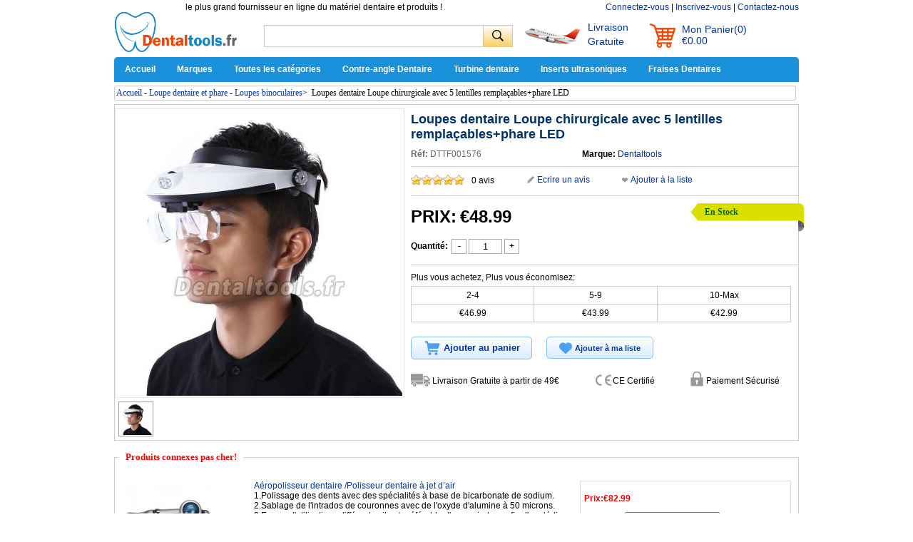

--- FILE ---
content_type: text/html; charset=utf-8
request_url: https://www.dentaltools.fr/Loupes-dentaire-Loupe-chirurgicale-avec-5-lentilles-rempla%C3%A7ablesphare-LED-1576.html
body_size: 23191
content:
<!DOCTYPE html PUBLIC "-//W3C//DTD XHTML 1.0 Transitional//EN" "http://www.w3.org/TR/xhtml1/DTD/xhtml1-transitional.dtd">
<html xmlns="http://www.w3.org/1999/xhtml">
<head><script>(function(w,d,s,l,i){w[l]=w[l]||[];w[l].push({'gtm.start':
new Date().getTime(),event:'gtm.js'});var f=d.getElementsByTagName(s)[0],
j=d.createElement(s),dl=l!='dataLayer'?'&l='+l:'';j.async=true;j.src=
'https://www.googletagmanager.com/gtm.js?id='+i+dl;f.parentNode.insertBefore(j,f);
})(window,document,'script','dataLayer','GTM-5WCBCJP');</script>
<meta http-equiv="Content-Type" content="text/html; charset=utf-8" />
<title>Vente de Loupes dentaire Loupe chirurgicale avec 5 lentilles remplaçables+phare LED en ligne - Dentaltools.fr</title>
<meta name="Keywords" content="Loupes dentaire Loupe chirurgicale avec 5 lentilles remplaçables+phare LED" />
<meta name="Description" content="Nous fournissons des Loupes dentaire Loupe chirurgicale avec 5 lentilles remplaçables+phare LED en promotion avec les plus bas prix et les meilleurs qualité." />
<meta name="viewport" content="width=device-width, initial-scale=1, maximum-scale=1.0, user-scalable=no">
<link rel="shortcut icon" href="favicon.ico" />
<link rel="icon" href="animated_favicon.gif" type="image/gif" />
<link href="themes/dentaltools/style.css" rel="stylesheet" type="text/css" />
<link href="themes/dentaltools/iconfont.css" rel="stylesheet" type="text/css" />
<script type="text/javascript" src="js/common.js"></script><script type="text/javascript" src="js/transport.js"></script><script type="text/javascript" src="js/utils.js"></script><script type="text/javascript" src="js/goods_view.js"></script><script type="text/javascript" src="js/comment_view.js"></script><script type="text/javascript">
function $(element) {
return document.getElementById(element);
}
</script>
<script type="application/ld+json">
{
	"@context": "https://schema.org/", "@type": "Product", "name": "Loupes dentaire Loupe chirurgicale avec 5 lentilles remplaçables+phare LED", "image": ["https://www.dentaltools.fr/images/201806/goods_img/1576_P_1529570394714.jpg"], "description": "Loupes dentaire Loupe chirurgicale avec 5 lentilles remplaçables+phare LED", "sku": "DTTF001576", "mpn": "dentaltoolsfr01576", "brand": {"@type": "Brand", "name": "Dentaltools"}, "offers": {"@type": "Offer", "url": "https://www.dentaltools.fr/Loupes-dentaire-Loupe-chirurgicale-avec-5-lentilles-rempla%C3%A7ablesphare-LED-1576.html", "priceCurrency": "EUR", "price": "48.99", "priceValidUntil": "2026-12-31", "itemCondition": "https://schema.org/NewCondition", "availability": "http://schema.org/InStock"}}
</script>
</head>
<body class="goodsPage"><noscript><iframe src="https://www.googletagmanager.com/ns.html?id=GTM-5WCBCJP"
height="0" width="0" style="display:none;visibility:hidden"></iframe></noscript>
<div id="header">
	 
	<div class="header_logo">
	<span class="iconfont ico_menu" onClick="mt_cate_dis();"><i></i></span>
	<a href="./"><img src="themes/dentaltools/images/logo.png" alt="dentaltools" title="dentaltools" align="absmiddle" style="width:180px; height:61px" /></a>
</div>
<div id="mod_mt_cate_tree" style="display:none;">
	<ul>
    	        <li class="mt_cate">
        	<span class="iconfont ico_saadd"><i></i></span><a href="category-50-b0-Unit%C3%A9-dentaire.html" class="cateOne">Unité dentaire</a>
                        <ul>
                                <li class="mt_child" id="mt_child51">
                	<a href="category-51-b0-Unit%C3%A9-dentaire-portable.html">Unité dentaire portable</a>
                                                        </li>
                                <li class="mt_child" id="mt_child52">
                	<a href="category-52-b0-compresseur-dair-dentaire.html">compresseur d'air dentaire</a>
                                                        </li>
                                <li class="mt_child" id="mt_child53">
                	<a href="category-53-b0-Fauteuil-dentaire.html">Fauteuil dentaire</a>
                                                        </li>
                                <li class="mt_child" id="mt_child54">
                	<a href="category-54-b0-Porte-instrument.html">Porte-instrument</a>
                                                        </li>
                                <li class="mt_child" id="mt_child55">
                	<a href="category-55-b0-Pompe-%C3%A0-vide-daspiration.html">Pompe à vide d'aspiration</a>
                                                        </li>
                                <li class="mt_child" id="mt_child165">
                	<a href="category-165-b0-Chariots-pour-cabinets-dentaires.html">Chariots pour cabinets dentaires</a>
                                                        </li>
                                <li class="mt_child" id="mt_child169">
                	<a href="category-169-b0-Tabouret-dentaire.html">Tabouret dentaire</a>
                                                        </li>
                                <li class="mt_child" id="mt_child228">
                	<a href="category-228-b0-Aspiration-da%C3%A9rosol-dentaire.html">Aspiration d'aérosol dentaire</a>
                                                        </li>
                            </ul>
                    </li>
                <li class="mt_cate">
        	<span class="iconfont ico_saadd"><i></i></span><a href="category-24-b0-D%C3%A9tartreur-Dentaire.html" class="cateOne">Détartreur Dentaire</a>
                        <ul>
                                <li class="mt_child" id="mt_child25">
                	<a href="category-25-b0-Dentaire-D%C3%A9tartreur-Pneumatique.html">Détartreur Pneumatique</a>
                                                        </li>
                                <li class="mt_child" id="mt_child29">
                	<a href="category-29-b0-D%C3%A9tartreur-dentaire-%C3%A0-ultrasons.html">Détartreur à ultrasons</a>
                                        <span class="iconfont ico_sadown" onClick="mt_cate_tree(29, this)"></span>
                                                            <ul id="mt_child_29" style="display:none;">
                    	                    	<li class="mt_children"><a href="category-27-b0-D%C3%A9tartreur-ultrasonique-avec-bouteille.html">Détartreur ultrasonique avec bouteille</a></li>
                                            	<li class="mt_children"><a href="category-28-b0-D%C3%A9tartreur-sans-bouteille.html">Détartreur ultrason sans bouteille</a></li>
                                            	<li class="mt_children"><a href="category-135-b0-D%C3%A9tartreur-Ultrasonique-LED.html">Détartreur Ultrasonique LED</a></li>
                                            	<li class="mt_children"><a href="category-31-b0-Accessoires-du-d%C3%A9tartreur-ultrasonique.html">Accessoires du détartreur ultrasonique</a></li>
                                            </ul>
                                    </li>
                                <li class="mt_child" id="mt_child30">
                	<a href="category-30-b0-Pi%C3%A8ce-%C3%A0-main-du-d%C3%A9tartreur.html">Piece a main Ultrason</a>
                                                        </li>
                                <li class="mt_child" id="mt_child104">
                	<a href="category-104-b0-Insert-de-d%C3%A9tartrage.html">Insert de détartrage</a>
                                                        </li>
                            </ul>
                    </li>
                <li class="mt_cate">
        	<span class="iconfont ico_saadd"><i></i></span><a href="category-17-b0-Pi%C3%A8ce-%C3%A0-main-dentaire.html" class="cateOne">Pièce à main dentaire</a>
                        <ul>
                                <li class="mt_child" id="mt_child238">
                	<a href="category-238-b0-Turbine-chirurgie-45%C2%B0.html">Turbine chirurgie 45°</a>
                                                        </li>
                                <li class="mt_child" id="mt_child20">
                	<a href="category-20-b0-Pi%C3%A8ce-%C3%A0-main-droite-dentaire.html">Pièce à main droite</a>
                                                        </li>
                                <li class="mt_child" id="mt_child21">
                	<a href="category-21-b0-Moteur-pneumatique.html">Moteur pneumatique</a>
                                                        </li>
                                <li class="mt_child" id="mt_child235">
                	<a href="category-235-b0-Micromoteur-%C3%A9lectrique.html">Micromoteur électrique</a>
                                                        </li>
                                <li class="mt_child" id="mt_child19">
                	<a href="category-19-b0-Contre-angle-dentaire.html">Contre-angle dentaire</a>
                                        <span class="iconfont ico_sadown" onClick="mt_cate_tree(19, this)"></span>
                                                            <ul id="mt_child_19" style="display:none;">
                    	                    	<li class="mt_children"><a href="category-201-b0-Contre-angle-bague-rouge.html">Contre-angle bague rouge</a></li>
                                            	<li class="mt_children"><a href="category-202-b0-Contre-angle-bague-bleue.html">Contre-angle bague bleue</a></li>
                                            	<li class="mt_children"><a href="category-203-b0-Contre-angle-bague-verte.html">Contre-angle bague verte</a></li>
                                            	<li class="mt_children"><a href="category-204-b0-Contre-angle-avec-lumi%C3%A8re.html">Contre-angle avec lumière</a></li>
                                            </ul>
                                    </li>
                                <li class="mt_child" id="mt_child22">
                	<a href="category-22-b0-Kit-instruments-rotatifs.html">Kit instruments rotatifs</a>
                                                        </li>
                                <li class="mt_child" id="mt_child291">
                	<a href="category-291-b0-Pi%C3%A8ce-%C3%A0-main-pour-prophylaxie.html">Pièce à main pour prophylaxie</a>
                                                        </li>
                                <li class="mt_child" id="mt_child125">
                	<a href="category-125-b0-Rotor-Dentaire.html">Rotor Dentaire</a>
                                                        </li>
                                <li class="mt_child" id="mt_child18">
                	<a href="category-18-b0-Turbine-dentaire.html">Turbine dentaire</a>
                                        <span class="iconfont ico_sadown" onClick="mt_cate_tree(18, this)"></span>
                                                            <ul id="mt_child_18" style="display:none;">
                    	                    	<li class="mt_children"><a href="category-205-b0-Turbine-avec-%C3%A9clairage-LED.html">Turbine avec éclairage LED</a></li>
                                            	<li class="mt_children"><a href="category-206-b0-Turbine-sans-%C3%A9clairage-LED.html">Turbine sans éclairage LED</a></li>
                                            </ul>
                                    </li>
                                <li class="mt_child" id="mt_child136">
                	<a href="category-136-b0-Raccord-Rapide-pour-Turbine-Dentaire.html">Raccord Rapide pour Turbine</a>
                                                        </li>
                                <li class="mt_child" id="mt_child152">
                	<a href="category-152-b0-Remplacer-LED-ampoule.html">Remplacer LED ampoule</a>
                                                        </li>
                                <li class="mt_child" id="mt_child153">
                	<a href="category-153-b0-T%C3%AAte-de-rechange-contre-angle.html">Tête de rechange contre-angle</a>
                                                        </li>
                                <li class="mt_child" id="mt_child167">
                	<a href="category-167-b0-Outils-de-r%C3%A9paration.html">Outils de réparation</a>
                                                        </li>
                                <li class="mt_child" id="mt_child23">
                	<a href="category-23-b0-Accessoire-Instruments-rotatifs-dentaire.html">Accessoire</a>
                                                        </li>
                            </ul>
                    </li>
                <li class="mt_cate">
        	<span class="iconfont ico_saadd"><i></i></span><a href="category-47-b0-Blanchiment-dentaire-machine.html" class="cateOne">Blanchiment dentaire machine</a>
                        <ul>
                                <li class="mt_child" id="mt_child49">
                	<a href="category-49-b0-Comparaison-Couleur-Dentaire.html">Comparaison Couleur Dentaire</a>
                                                        </li>
                                <li class="mt_child" id="mt_child48">
                	<a href="category-48-b0-Lampe-de-blanchiment-dentaire.html">Lampe de blanchiment dentaire</a>
                                                        </li>
                                <li class="mt_child" id="mt_child261">
                	<a href="category-261-b0-%C3%89carteur-bouche-dentaire.html">Écarteur bouche dentaire</a>
                                                        </li>
                            </ul>
                    </li>
                <li class="mt_cate">
        	<span class="iconfont ico_saadd"><i></i></span><a href="category-6-b0-lampe-%C3%A0-polym%C3%A9riser-dentaire.html" class="cateOne">Lampe à polymériser dentaire</a>
                        <ul>
                                <li class="mt_child" id="mt_child8">
                	<a href="category-8-b0-Lampe-%C3%A0-photopolym%C3%A9riser-par-fil.html">Lampe à photopolymériser par fil</a>
                                                        </li>
                                <li class="mt_child" id="mt_child10">
                	<a href="category-10-b0-Guide-optique.html">Guide optique</a>
                                                        </li>
                                <li class="mt_child" id="mt_child11">
                	<a href="category-11-b0-Lunettes-de-Protection.html">Lunettes de Protection</a>
                                                        </li>
                                <li class="mt_child" id="mt_child7">
                	<a href="category-7-b0-Lampe-%C3%A0-photopolym%C3%A9riser-sans-fil.html">Lampe à photopolymériser sans fil</a>
                                                        </li>
                                <li class="mt_child" id="mt_child257">
                	<a href="category-257-b0-R%C3%A9chauffeur-de-r%C3%A9sine-composite.html">Réchauffeur de résine composite</a>
                                                        </li>
                            </ul>
                    </li>
                <li class="mt_cate">
        	<span class="iconfont ico_saadd"><i></i></span><a href="category-12-b0-Marathon-Micro-moteur.html" class="cateOne">Micro moteur Dentaire</a>
                        <ul>
                                <li class="mt_child" id="mt_child15">
                	<a href="category-15-b0-Micromoteur-dentaire.html">Micromoteur dentaire</a>
                                                        </li>
                                <li class="mt_child" id="mt_child130">
                	<a href="category-130-b0-Micro-moteur-brushless.html">Micro-moteur brushless</a>
                                                        </li>
                                <li class="mt_child" id="mt_child16">
                	<a href="category-16-b0-Pi%C3%A8ce-%C3%A0-main-de-micro-moteur.html">Pièce à main de micro moteur</a>
                                                        </li>
                                <li class="mt_child" id="mt_child14">
                	<a href="category-14-b0-Micromoteur-ongle.html">Micromoteur ongle</a>
                                                        </li>
                            </ul>
                    </li>
                <li class="mt_cate">
        	<span class="iconfont ico_saadd"><i></i></span><a href="category-32-b0-Cam%C3%A9ra-intra-orale-dentaire.html" class="cateOne">Caméra intra-orale dentaire</a>
                        <ul>
                                <li class="mt_child" id="mt_child33">
                	<a href="category-33-b0-Cam%C3%A9ra-intra-orale-sans-fil.html">Caméra intra orale sans fil</a>
                                                        </li>
                                <li class="mt_child" id="mt_child34">
                	<a href="category-34-b0-Cam%C3%A9ra-intra-orale-par-fil.html">Caméra intra orale par fil</a>
                                                        </li>
                                <li class="mt_child" id="mt_child264">
                	<a href="category-264-b0-Support-pour-cam%C3%A9ra-intra-orale.html">Support pour caméra intra-orale</a>
                                                        </li>
                                <li class="mt_child" id="mt_child288">
                	<a href="category-288-b0-Cam%C3%A9ra-intra-orale-avec-%C3%A9cran.html">Caméra intra-orale avec écran</a>
                                                        </li>
                            </ul>
                    </li>
                <li class="mt_cate">
        	<span class="iconfont ico_saadd"><i></i></span><a href="category-35-b0-Mat%C3%A9riel-dendodontie.html" class="cateOne">Matériel d'endodontie</a>
                        <ul>
                                <li class="mt_child" id="mt_child36">
                	<a href="category-36-b0-Obturation-canalaire-dentaire.html">Obturation canalaire dentaire</a>
                                                        </li>
                                <li class="mt_child" id="mt_child37">
                	<a href="category-37-b0-Testeur-de-vitalit%C3%A9-pulpaire.html">Testeur de vitalité pulpaire</a>
                                                        </li>
                                <li class="mt_child" id="mt_child38">
                	<a href="category-38-b0-localisateur-dapex-dentaire.html">Localisateur d'apex dentaire</a>
                                                        </li>
                                <li class="mt_child" id="mt_child39">
                	<a href="category-39-b0-Moteur-dendodontie.html">Moteur d'endodontie</a>
                                                        </li>
                                <li class="mt_child" id="mt_child151">
                	<a href="category-151-b0-Fouloirs-Lat%C3%A9raux.html">Fouloirs Latéraux</a>
                                                        </li>
                                <li class="mt_child" id="mt_child162">
                	<a href="category-162-b0-Limes-endodontiques.html">Limes endodontiques</a>
                                                        </li>
                                <li class="mt_child" id="mt_child163">
                	<a href="category-163-b0-Pointes-de-gutta-percha.html">Pointes de gutta-percha</a>
                                                        </li>
                                <li class="mt_child" id="mt_child164">
                	<a href="category-164-b0-Coupeur-de-Gutta-Percha.html">Coupeur de Gutta-Percha</a>
                                                        </li>
                                <li class="mt_child" id="mt_child168">
                	<a href="category-168-b0-Aiguille-dirrigation-endodontique.html">Aiguille d'irrigation endodontique</a>
                                                        </li>
                                <li class="mt_child" id="mt_child240">
                	<a href="category-240-b0-D%C3%A9tecteurs-de-caries.html">Détecteurs de caries</a>
                                                        </li>
                                <li class="mt_child" id="mt_child241">
                	<a href="category-241-b0-Endoactivator.html">Endoactivator</a>
                                                        </li>
                                <li class="mt_child" id="mt_child251">
                	<a href="category-251-b0-Extraction-de-racine.html">Extraction de racine</a>
                                                        </li>
                                <li class="mt_child" id="mt_child271">
                	<a href="category-271-b0-Instrument-Endodontique.html">Instrument Endodontique</a>
                                                        </li>
                                <li class="mt_child" id="mt_child286">
                	<a href="category-286-b0-Syst%C3%A8me-dextracteur-Endo.html">Système d'extracteur Endo</a>
                                                        </li>
                            </ul>
                    </li>
                <li class="mt_cate">
        	<span class="iconfont ico_saadd"><i></i></span><a href="category-61-b0-St%C3%A9rilisation-du-mat%C3%A9riel-dentaire.html" class="cateOne">Désinfection et stérilisation</a>
                        <ul>
                                <li class="mt_child" id="mt_child181">
                	<a href="category-181-b0-St%C3%A9rilisateur-UV.html">Stérilisateur UV</a>
                                        <span class="iconfont ico_sadown" onClick="mt_cate_tree(181, this)"></span>
                                                            <ul id="mt_child_181" style="display:none;">
                    	                    	<li class="mt_children"><a href="category-217-b0-Armoire-de-St%C3%A9rilisation-UV.html">Armoire de Stérilisation UV</a></li>
                                            	<li class="mt_children"><a href="category-218-b0-Bo%C3%AEte-De-St%C3%A9rilisation-UV.html">Boîte De Stérilisation UV</a></li>
                                            	<li class="mt_children"><a href="category-214-b0-Lampe-de-D%C3%A9sinfection-UV-C.html">Lampe de Désinfection UV-C</a></li>
                                            	<li class="mt_children"><a href="category-215-b0-Sacs-St%C3%A9rilisateur-UV.html">Sacs Stérilisateur UV</a></li>
                                            	<li class="mt_children"><a href="category-229-b0-Chariot-de-d%C3%A9sinfection-UV.html">Chariot de désinfection UV</a></li>
                                            </ul>
                                    </li>
                                <li class="mt_child" id="mt_child62">
                	<a href="category-62-b0-St%C3%A9rilisation-autoclave-dentaire.html">Stérilisation autoclave dentaire</a>
                                        <span class="iconfont ico_sadown" onClick="mt_cate_tree(62, this)"></span>
                                                            <ul id="mt_child_62" style="display:none;">
                    	                    	<li class="mt_children"><a href="category-146-b0-Autoclave-Classe-B.html">Autoclave Classe B</a></li>
                                            	<li class="mt_children"><a href="category-148-b0-Autoclave-Classe-N.html">Autoclave Classe N</a></li>
                                            </ul>
                                    </li>
                                <li class="mt_child" id="mt_child63">
                	<a href="category-63-b0-Distillateur-deau-dentaire.html">Distillateur d'eau dentaire</a>
                                                        </li>
                                <li class="mt_child" id="mt_child64">
                	<a href="category-64-b0-Graissage-et-lubrification.html">Graissage et lubrification</a>
                                                        </li>
                                <li class="mt_child" id="mt_child66">
                	<a href="category-66-b0-Thermosoudeuse-m%C3%A9dicale.html">Thermosoudeuse médicale</a>
                                                        </li>
                                <li class="mt_child" id="mt_child69">
                	<a href="category-69-b0-Poche-de-st%C3%A9rilisation-dentaire.html">Poche de stérilisation dentaire</a>
                                                        </li>
                                <li class="mt_child" id="mt_child212">
                	<a href="category-212-b0-St%C3%A9rilisateur-%C3%A0-chaleur-s%C3%A8che.html">Stérilisateur à chaleur sèche</a>
                                                        </li>
                                <li class="mt_child" id="mt_child267">
                	<a href="category-267-b0-S%C3%A8che-instruments-dentaires.html">Sèche-instruments dentaires</a>
                                                        </li>
                            </ul>
                    </li>
                <li class="mt_cate">
        	<span class="iconfont ico_saadd"><i></i></span><a href="category-2-b0-A%C3%A9ropolisseur-dentaire.html" class="cateOne">Aéropolisseur dentaire</a>
                        <ul>
                                <li class="mt_child" id="mt_child3">
                	<a href="category-3-b0-A%C3%A9ropolisseur-dentaire.html">Aéropolisseur dentaire</a>
                                                        </li>
                                <li class="mt_child" id="mt_child4">
                	<a href="category-4-b0-Accessoires-da%C3%A9ropolisseur.html">Accessoires d'aéropolisseur</a>
                                                        </li>
                            </ul>
                    </li>
                <li class="mt_cate">
        	<span class="iconfont ico_saadd"><i></i></span><a href="category-244-b0-Mat%C3%A9riel-dimplant-Dentaire.html" class="cateOne">Matériel d'implant Dentaire</a>
                        <ul>
                                <li class="mt_child" id="mt_child292">
                	<a href="category-292-b0-Localisateur-dimplant.html">Localisateur d'implant</a>
                                                        </li>
                                <li class="mt_child" id="mt_child71">
                	<a href="category-71-b0-Moteur-Dimplantologie.html">Moteur D'implantologie</a>
                                                        </li>
                                <li class="mt_child" id="mt_child245">
                	<a href="category-245-b0-Cl%C3%A9-pour-Implant-Dentaire.html">Clé pour Implant Dentaire</a>
                                                        </li>
                                <li class="mt_child" id="mt_child246">
                	<a href="category-246-b0-Tournevis-pour-Implants-Dentaire.html">Tournevis pour Implants Dentaire</a>
                                                        </li>
                                <li class="mt_child" id="mt_child247">
                	<a href="category-247-b0-Vis-dimplant-Dentaire.html">Vis d'implant Dentaire</a>
                                                        </li>
                                <li class="mt_child" id="mt_child270">
                	<a href="category-270-b0-Instrument-Implantologie.html">Instrument Implantologie</a>
                                                        </li>
                                <li class="mt_child" id="mt_child285">
                	<a href="category-285-b0-Activateur-UV-pour-implants.html">Activateur UV pour implants</a>
                                                        </li>
                                <li class="mt_child" id="mt_child284">
                	<a href="category-284-b0-Moniteur-de-stabilit%C3%A9-implantaire.html">Moniteur de stabilité implantaire</a>
                                                        </li>
                                <li class="mt_child" id="mt_child283">
                	<a href="category-283-b0-Porte-empreintes-pour-implants.html">Porte-empreintes pour implants</a>
                                                        </li>
                            </ul>
                    </li>
                <li class="mt_cate">
        	<span class="iconfont ico_saadd"><i></i></span><a href="category-56-b0-Eclairage-Dentaire.html" class="cateOne">Eclairage Dentaire</a>
                        <ul>
                                <li class="mt_child" id="mt_child57">
                	<a href="category-57-b0-Lampe-scialytique-dentaire.html">Lampe scialytique dentaire</a>
                                        <span class="iconfont ico_sadown" onClick="mt_cate_tree(57, this)"></span>
                                                            <ul id="mt_child_57" style="display:none;">
                    	                    	<li class="mt_children"><a href="category-231-b0-Scialytique-Dentaire-Mural.html">Scialytique Dentaire Mural</a></li>
                                            	<li class="mt_children"><a href="category-232-b0-Scialytique-Dentaire-Plafonnier.html">Scialytique Dentaire Plafonnier</a></li>
                                            	<li class="mt_children"><a href="category-233-b0-Lampe-pour-Fauteuil-Dentaire.html">Lampe pour Fauteuil Dentaire</a></li>
                                            	<li class="mt_children"><a href="category-234-b0-Scialytique-Dentaire-Mobile.html">Scialytique Dentaire Mobile</a></li>
                                            </ul>
                                    </li>
                                <li class="mt_child" id="mt_child140">
                	<a href="category-140-b0-Lampe-dexamen-dentaire.html">Lampe d'examen dentaire</a>
                                        <span class="iconfont ico_sadown" onClick="mt_cate_tree(140, this)"></span>
                                                            <ul id="mt_child_140" style="display:none;">
                    	                    	<li class="mt_children"><a href="category-58-b0-Lampe-de-diagnostic-dentiste.html">Lampe de diagnostic dentiste</a></li>
                                            </ul>
                                    </li>
                                <li class="mt_child" id="mt_child142">
                	<a href="category-142-b0-bras-du-lampe-dentaire.html">Bras du lampe dentaire</a>
                                                        </li>
                                <li class="mt_child" id="mt_child266">
                	<a href="category-266-b0-Lumi%C3%A8re-de-photographie-dentaire.html">Lumière de photographie dentaire</a>
                                                        </li>
                            </ul>
                    </li>
                <li class="mt_cate">
        	<span class="iconfont ico_saadd"><i></i></span><a href="category-198-b0-Loupe-dentaire-et-phare.html" class="cateOne">Loupe dentaire et phare</a>
                        <ul>
                                <li class="mt_child" id="mt_child59">
                	<a href="category-59-b0-Lampe-frontale-dentiste.html">Lampe frontale dentiste</a>
                                                        </li>
                                <li class="mt_child" id="mt_child90">
                	<a href="category-90-b0-Loupes-binoculaires.html">Loupes binoculaires</a>
                                                        </li>
                                <li class="mt_child" id="mt_child199">
                	<a href="category-199-b0-Loupe-dentaire-avec-phare.html">Loupe dentaire avec phare</a>
                                                        </li>
                                <li class="mt_child" id="mt_child137">
                	<a href="category-137-b0-Microscope-de-Chirurgie-Dentaire.html">Microscope de Chirurgie Dentaire</a>
                                                        </li>
                            </ul>
                    </li>
                <li class="mt_cate">
        	<span class="iconfont ico_saadd"><i></i></span><a href="category-80-b0-Mat%C3%A9riel-laboratoire-dentaire.html" class="cateOne">Matériel laboratoire dentaire</a>
                        <ul>
                                <li class="mt_child" id="mt_child81">
                	<a href="category-81-b0-Thermoformeuse-dentaire.html">Thermoformeuse dentaire</a>
                                                        </li>
                                <li class="mt_child" id="mt_child82">
                	<a href="category-82-b0-Articulateur-dentaire.html">Articulateur dentaire</a>
                                                        </li>
                                <li class="mt_child" id="mt_child83">
                	<a href="category-83-b0-Bec-%C3%A0-gaz-dentiste.html">Bec à gaz dentiste</a>
                                                        </li>
                                <li class="mt_child" id="mt_child84">
                	<a href="category-84-b0-Machine-De-Coul%C3%A9e-Centrifuge.html">Machine De Coulée Centrifuge</a>
                                                        </li>
                                <li class="mt_child" id="mt_child85">
                	<a href="category-85-b0-Foreuse-%C3%A0-pins-dentaire.html">Foreuse à pins dentaire</a>
                                                        </li>
                                <li class="mt_child" id="mt_child86">
                	<a href="category-86-b0-Vibrateur-et-Parall%C3%A9liseur.html">Vibrateur et Paralléliseur</a>
                                                        </li>
                                <li class="mt_child" id="mt_child87">
                	<a href="category-87-b0-Machine-%C3%A0-polir-dentaire.html">Machine à polir dentaire</a>
                                                        </li>
                                <li class="mt_child" id="mt_child88">
                	<a href="category-88-b0-Taille-pl%C3%A2tre-Dentaire.html">Taille plâtre Dentaire</a>
                                                        </li>
                                <li class="mt_child" id="mt_child89">
                	<a href="category-89-b0-Amalgamateur-dentaire.html">Amalgamateur dentaire</a>
                                                        </li>
                                <li class="mt_child" id="mt_child91">
                	<a href="category-91-b0-Machine-%C3%A0-souder-par-points.html">Machine à souder par points</a>
                                                        </li>
                                <li class="mt_child" id="mt_child92">
                	<a href="category-92-b0-Malaxeur-dentaire.html">Malaxeur dentaire</a>
                                        <span class="iconfont ico_sadown" onClick="mt_cate_tree(92, this)"></span>
                                                            <ul id="mt_child_92" style="display:none;">
                    	                    	<li class="mt_children"><a href="category-293-b0-M%C3%A9langeur-pour-alginates.html">Mélangeur pour alginates</a></li>
                                            	<li class="mt_children"><a href="category-295-b0-M%C3%A9langeur-sous-vide-dentaire.html">Mélangeur sous vide dentaire</a></li>
                                            	<li class="mt_children"><a href="category-294-b0-Appareil-de-duplication-dentaire.html">Appareil de duplication dentaire</a></li>
                                            </ul>
                                    </li>
                                <li class="mt_child" id="mt_child93">
                	<a href="category-93-b0-D%C3%A9toureuse-de-mod%C3%A8les.html">Détoureuse de modèles</a>
                                                        </li>
                                <li class="mt_child" id="mt_child94">
                	<a href="category-94-b0-Aspirateur-de-poussi%C3%A8re.html">Aspirateur de poussière</a>
                                                        </li>
                                <li class="mt_child" id="mt_child95">
                	<a href="category-95-b0-Pour-mod%C3%A8le-en-cire-dentaire.html">Pour modèle en cire dentaire</a>
                                        <span class="iconfont ico_sadown" onClick="mt_cate_tree(95, this)"></span>
                                                            <ul id="mt_child_95" style="display:none;">
                    	                    	<li class="mt_children"><a href="category-96-b0-Couteau-%C3%A0-cire-dentaire-%C3%A9lectrique.html">Couteau à cire dentaire électrique</a></li>
                                            	<li class="mt_children"><a href="category-97-b0-Br%C3%BBleur-pour-couteau-%C3%A0-cire.html">Brûleur pour couteau à cire</a></li>
                                            	<li class="mt_children"><a href="category-98-b0-R%C3%A9chauffeur-de-cire-dentaire.html">Réchauffeur de cire dentaire</a></li>
                                            </ul>
                                    </li>
                                <li class="mt_child" id="mt_child239">
                	<a href="category-239-b0-Sableuse-Dentaire.html">Sableuse Dentaire</a>
                                        <span class="iconfont ico_sadown" onClick="mt_cate_tree(239, this)"></span>
                                                            <ul id="mt_child_239" style="display:none;">
                    	                    	<li class="mt_children"><a href="category-272-b0-Micro-Sableuse.html">Micro Sableuse</a></li>
                                            	<li class="mt_children"><a href="category-273-b0-Sableuse-Microetcher.html">Sableuse Microetcher</a></li>
                                            </ul>
                                    </li>
                                <li class="mt_child" id="mt_child131">
                	<a href="category-131-b0-Presse-laboratoire-dentaire.html">Presse laboratoire dentaire</a>
                                                        </li>
                                <li class="mt_child" id="mt_child138">
                	<a href="category-138-b0-Syst%C3%A8me-dinjection-dentaire.html">Système d'injection dentaire</a>
                                                        </li>
                                <li class="mt_child" id="mt_child143">
                	<a href="category-143-b0-Scie-%C3%A0-pl%C3%A2tre-lab-dentaire.html">Scie à plâtre lab dentaire</a>
                                                        </li>
                                <li class="mt_child" id="mt_child170">
                	<a href="category-170-b0-Nettoyeur-vapeur-pour-laboratoire-dentaire.html">Nettoyeur-vapeur pour laboratoire</a>
                                                        </li>
                                <li class="mt_child" id="mt_child171">
                	<a href="category-171-b0-Machine-de-d%C3%A9coupe-dentaire.html">Machine de découpe dentaire</a>
                                                        </li>
                                <li class="mt_child" id="mt_child180">
                	<a href="category-180-b0-Four-de-porcelaine-%C3%A0-vide-dentaire.html">Four de porcelaine à vide dentaire</a>
                                                        </li>
                                <li class="mt_child" id="mt_child253">
                	<a href="category-253-b0-Filtre-%C3%A0-pl%C3%A2tre-dentaire.html">Filtre à plâtre dentaire</a>
                                                        </li>
                                <li class="mt_child" id="mt_child274">
                	<a href="category-274-b0-S%C3%A8che-dents-%C3%A0-air-dentaire.html">Sèche-dents à air dentaire</a>
                                                        </li>
                                <li class="mt_child" id="mt_child289">
                	<a href="category-289-b0-Four-de-combustion-de-cire.html">Four de combustion de cire</a>
                                                        </li>
                                <li class="mt_child" id="mt_child290">
                	<a href="category-290-b0-Pot-sous-pression-dentaire.html">Pot sous pression dentaire</a>
                                                        </li>
                                <li class="mt_child" id="mt_child265">
                	<a href="category-265-b0-Extracteur-de-fum%C3%A9e-portable.html">Extracteur de fumée portable</a>
                                                        </li>
                                <li class="mt_child" id="mt_child256">
                	<a href="category-256-b0-Unit%C3%A9-de-polym%C3%A9risation-dentaire.html">Unité de polymérisation dentaire</a>
                                                        </li>
                            </ul>
                    </li>
                <li class="mt_cate">
        	<span class="iconfont ico_saadd"><i></i></span><a href="category-73-b0-Appareil-radiographie-Dentaire.html" class="cateOne">Appareil radiographie Dentaire</a>
                        <ul>
                                <li class="mt_child" id="mt_child74">
                	<a href="category-74-b0-N%C3%A9gatoscope-radiographie-dentaire.html">Négatoscope radiographie dentaire</a>
                                                        </li>
                                <li class="mt_child" id="mt_child75">
                	<a href="category-75-b0-Radioprotection-dentaire.html">Radioprotection dentaire</a>
                                                        </li>
                                <li class="mt_child" id="mt_child76">
                	<a href="category-76-b0-Unit%C3%A9-radiographie-rayon-X.html">Unité radiographie rayon X</a>
                                                        </li>
                                <li class="mt_child" id="mt_child78">
                	<a href="category-78-b0-Lecteur-de-film-dentaire-%C3%A0-rayons-X.html">Lecteur de film dentaire à rayons X</a>
                                                        </li>
                                <li class="mt_child" id="mt_child79">
                	<a href="category-79-b0-Capteur-numerique-Dentaire.html">Capteur numerique Dentaire</a>
                                                        </li>
                                <li class="mt_child" id="mt_child243">
                	<a href="category-243-b0-Scanner-de-Plaque-au-Phosphore.html">Scanner de Plaque au Phosphore</a>
                                                        </li>
                            </ul>
                    </li>
                <li class="mt_cate">
        	<span class="iconfont ico_saadd"><i></i></span><a href="category-111-b0-Seringue-dentaire.html" class="cateOne">Seringue dentaire</a>
                    </li>
                <li class="mt_cate">
        	<span class="iconfont ico_saadd"><i></i></span><a href="category-99-b0-Produits-Consommables-Dentaires.html" class="cateOne">Consommables Dentaires</a>
                        <ul>
                                <li class="mt_child" id="mt_child105">
                	<a href="category-105-b0-Fraise-Dentaire.html">Fraise Dentaire</a>
                                        <span class="iconfont ico_sadown" onClick="mt_cate_tree(105, this)"></span>
                                                            <ul id="mt_child_105" style="display:none;">
                    	                    	<li class="mt_children"><a href="category-107-b0-Abrasifs-Polissoirs.html">Abrasifs & Polissoirs</a></li>
                                            	<li class="mt_children"><a href="category-108-b0-kit-des-fraises-dentaires.html">kit des fraises dentaires</a></li>
                                            	<li class="mt_children"><a href="category-106-b0-Fraise-en-Carbure-de-Tungst%C3%A8ne.html">Fraise en Carbure de Tungstène</a></li>
                                            	<li class="mt_children"><a href="category-109-b0-Fraises-dentaires-Diament%C3%A9es.html">Fraises dentaires Diamentées</a></li>
                                            </ul>
                                    </li>
                                <li class="mt_child" id="mt_child100">
                	<a href="category-100-b0-Inserts-Ultrasoniques.html">Inserts Ultrasoniques</a>
                                                        </li>
                                <li class="mt_child" id="mt_child110">
                	<a href="category-110-b0-Instrumentation-dentaire.html">Instrumentation dentaire</a>
                                        <span class="iconfont ico_sadown" onClick="mt_cate_tree(110, this)"></span>
                                                            <ul id="mt_child_110" style="display:none;">
                    	                    	<li class="mt_children"><a href="category-113-b0-Fouloirs-Lat%C3%A9rauxFinger-Spreader.html">Fouloirs Latéraux/Finger Spreader</a></li>
                                            	<li class="mt_children"><a href="category-114-b0-Irrigation-Endo-Canalaire.html">Irrigation Endo Canalaire</a></li>
                                            	<li class="mt_children"><a href="category-115-b0-davier-de-dentiste.html">davier de dentiste</a></li>
                                            	<li class="mt_children"><a href="category-116-b0-Pince-dorthodontie.html">Pince d'orthodontie</a></li>
                                            	<li class="mt_children"><a href="category-112-b0-Limes-endodontiques.html">Limes endodontiques</a></li>
                                            </ul>
                                    </li>
                                <li class="mt_child" id="mt_child166">
                	<a href="category-166-b0-Couronne-temporaire.html">Couronne temporaire</a>
                                                        </li>
                                <li class="mt_child" id="mt_child190">
                	<a href="category-190-b0-R%C3%A9tracteur-de-bouche.html">Rétracteur de bouche</a>
                                                        </li>
                                <li class="mt_child" id="mt_child191">
                	<a href="category-191-b0-Proth%C3%A8se-dentaire.html">Prothèse dentaire</a>
                                                        </li>
                                <li class="mt_child" id="mt_child193">
                	<a href="category-193-b0-%C3%89vacuateur-de-Salive.html">Évacuateur de Salive</a>
                                                        </li>
                                <li class="mt_child" id="mt_child194">
                	<a href="category-194-b0-Composite-R%C3%A9sine.html">Composite Résine</a>
                                                        </li>
                                <li class="mt_child" id="mt_child195">
                	<a href="category-195-b0-Dentaire-Cha%C3%AEne-de-Clips.html">Dentaire Chaîne de Clips</a>
                                                        </li>
                                <li class="mt_child" id="mt_child196">
                	<a href="category-196-b0-Retrait-Couronne-Dentaire.html">Retrait Couronne Dentaire</a>
                                                        </li>
                                <li class="mt_child" id="mt_child221">
                	<a href="category-221-b0-Bavoirs-dentaires-jetables.html">Bavoirs dentaires jetables</a>
                                                        </li>
                                <li class="mt_child" id="mt_child222">
                	<a href="category-222-b0-Blouses-de-protection-jetables.html">Blouses de protection jetables</a>
                                                        </li>
                                <li class="mt_child" id="mt_child223">
                	<a href="category-223-b0-Gants-de-protection-jetables.html">Gants de protection jetables</a>
                                                        </li>
                                <li class="mt_child" id="mt_child224">
                	<a href="category-224-b0-Chapeaux-M%C3%A9dicaux-Jetables.html">Chapeaux Médicaux Jetables</a>
                                                        </li>
                                <li class="mt_child" id="mt_child225">
                	<a href="category-225-b0-Couvre-chaussures-jetables.html">Couvre-chaussures jetables</a>
                                                        </li>
                                <li class="mt_child" id="mt_child237">
                	<a href="category-237-b0-Outils-pour-implants-dentaires.html">Outils pour implants dentaires</a>
                                                        </li>
                                <li class="mt_child" id="mt_child248">
                	<a href="category-248-b0-Cupules-pour-Prophylaxie.html">Cupules pour Prophylaxie</a>
                                                        </li>
                                <li class="mt_child" id="mt_child249">
                	<a href="category-249-b0-Activateur-de-capsules.html">Activateur de capsules</a>
                                                        </li>
                                <li class="mt_child" id="mt_child250">
                	<a href="category-250-b0-Instruments-de-remplissage.html">Instruments de remplissage</a>
                                                        </li>
                                <li class="mt_child" id="mt_child255">
                	<a href="category-255-b0-Mat%C3%A9riaux-Proth%C3%A8se.html">Matériaux Prothèse</a>
                                                        </li>
                                <li class="mt_child" id="mt_child269">
                	<a href="category-269-b0-Pluggers-Dentaire.html">Pluggers Dentaire</a>
                                                        </li>
                            </ul>
                    </li>
                <li class="mt_cate">
        	<span class="iconfont ico_saadd"><i></i></span><a href="category-68-b0-Nettoyeur-ultrason-dentaire.html" class="cateOne">Nettoyeur ultrason dentaire</a>
                    </li>
                <li class="mt_cate">
        	<span class="iconfont ico_saadd"><i></i></span><a href="category-41-b0-Mod%C3%A8le-anatomique-dentaire.html" class="cateOne">Modèle anatomique dentaire</a>
                        <ul>
                                <li class="mt_child" id="mt_child144">
                	<a href="category-144-b0-Mod%C3%A8le-orthodontie.html">Modèle orthodontie</a>
                                                        </li>
                                <li class="mt_child" id="mt_child145">
                	<a href="category-145-b0-Mod%C3%A8le-Implantologie-Dentaire.html">Modèle Implantologie</a>
                                                        </li>
                                <li class="mt_child" id="mt_child207">
                	<a href="category-207-b0-Mod%C3%A8le-anatomique-de-dents.html">Modèle anatomique de dents</a>
                                                        </li>
                            </ul>
                    </li>
                <li class="mt_cate">
        	<span class="iconfont ico_saadd"><i></i></span><a href="category-208-b0-Equipements-de-protection-individuelle.html" class="cateOne">Equipements de protection individuelle</a>
                        <ul>
                                <li class="mt_child" id="mt_child210">
                	<a href="category-210-b0-Lunettes-de-protection.html">Lunettes de protection</a>
                                                        </li>
                                <li class="mt_child" id="mt_child209">
                	<a href="category-209-b0-%C3%89cran-facial-de-protection.html">Écran facial de protection</a>
                                                        </li>
                                <li class="mt_child" id="mt_child219">
                	<a href="category-219-b0-Thermom%C3%A8tre-Infrarouge-sans-Contact.html">Thermomètre Infrarouge sans Contact</a>
                                                        </li>
                                <li class="mt_child" id="mt_child226">
                	<a href="category-226-b0-Film-Protecteur-Dentaire.html">Film Protecteur Dentaire</a>
                                                        </li>
                            </ul>
                    </li>
                <li class="mt_cate">
        	<span class="iconfont ico_saadd"><i></i></span><a href="category-236-b0-Syst%C3%A8me-de-traitement-des-eaux-us%C3%A9es.html" class="cateOne">Système de traitement des eaux usées</a>
                    </li>
                <li class="mt_cate">
        	<span class="iconfont ico_saadd"><i></i></span><a href="category-254-b0-Laser-diode-dentaire.html" class="cateOne">Laser diode dentaire</a>
                    </li>
                <li class="mt_cate">
        	<span class="iconfont ico_saadd"><i></i></span><a href="category-275-b0-Unit%C3%A9-d%C3%A9lectrochirurgie-dentaire.html" class="cateOne">Unité d'électrochirurgie dentaire</a>
                    </li>
                <li class="mt_cate">
        	<span class="iconfont ico_saadd"><i></i></span><a href="category-276-b0-Blocs-CADCAM-dentaire.html" class="cateOne">Blocs CAD/CAM dentaire</a>
                        <ul>
                                <li class="mt_child" id="mt_child278">
                	<a href="category-278-b0-Bloc-dentaire-peek.html">Bloc dentaire peek</a>
                                                        </li>
                                <li class="mt_child" id="mt_child279">
                	<a href="category-279-b0-Bloc-dentaire-Pmma.html">Bloc dentaire Pmma</a>
                                                        </li>
                                <li class="mt_child" id="mt_child277">
                	<a href="category-277-b0-Fraises-CAD-CAM.html">Fraises CAD-CAM</a>
                                                        </li>
                                <li class="mt_child" id="mt_child282">
                	<a href="category-282-b0-Blocs-en-disilicate-de-lithium.html">Blocs en disilicate de lithium</a>
                                                        </li>
                                <li class="mt_child" id="mt_child281">
                	<a href="category-281-b0-Blocs-de-zircone-dentaire.html">Blocs de zircone dentaire</a>
                                                        </li>
                                <li class="mt_child" id="mt_child280">
                	<a href="category-280-b0-Blocs-dentaires-en-titane.html">Blocs dentaires en titane</a>
                                                        </li>
                            </ul>
                    </li>
                <li class="mt_cate">
        	<span class="iconfont ico_saadd"><i></i></span><a href="category-154-b0-Instruments-orthodontiques.html" class="cateOne">Materiel Orthodontie</a>
                        <ul>
                                <li class="mt_child" id="mt_child155">
                	<a href="category-155-b0-Orthodontique-IPR.html">Orthodontique IPR</a>
                                                        </li>
                                <li class="mt_child" id="mt_child156">
                	<a href="category-156-b0-Bracket-orthodontique.html">Bracket orthodontique</a>
                                        <span class="iconfont ico_sadown" onClick="mt_cate_tree(156, this)"></span>
                                                            <ul id="mt_child_156" style="display:none;">
                    	                    	<li class="mt_children"><a href="category-160-b0-Bracket-orthodontique-en-c%C3%A9ramique.html">Bracket orthodontique en céramique</a></li>
                                            	<li class="mt_children"><a href="category-252-b0-Bracket-orthodontique-en-m%C3%A9tal.html">Bracket orthodontique en métal</a></li>
                                            </ul>
                                    </li>
                                <li class="mt_child" id="mt_child157">
                	<a href="category-157-b0-Arcs-NiTi-pour-orthodontie.html">Arcs NiTi pour orthodontie</a>
                                                        </li>
                                <li class="mt_child" id="mt_child158">
                	<a href="category-158-b0-Ligature-%C3%A9lastique-orthodontique.html">Ligature élastique orthodontique</a>
                                                        </li>
                                <li class="mt_child" id="mt_child159">
                	<a href="category-159-b0-Tube-molaire-orthodontie.html">Tube molaire orthodontie</a>
                                                        </li>
                                <li class="mt_child" id="mt_child173">
                	<a href="category-173-b0-Chainette-orthodontie.html">Chainette orthodontie</a>
                                                        </li>
                                <li class="mt_child" id="mt_child174">
                	<a href="category-174-b0-Boutons-linguaux-orthodontie.html">Boutons linguaux orthodontie</a>
                                                        </li>
                                <li class="mt_child" id="mt_child175">
                	<a href="category-175-b0-Compl%C3%A9ments-pour-orthodontie.html">Compléments pour orthodontie</a>
                                                        </li>
                                <li class="mt_child" id="mt_child176">
                	<a href="category-176-b0-Stops-et-Crochets-Orthodontie.html">Stops et Crochets Orthodontie</a>
                                                        </li>
                                <li class="mt_child" id="mt_child177">
                	<a href="category-177-b0-Cire-Orthodontique.html">Cire Orthodontique</a>
                                                        </li>
                                <li class="mt_child" id="mt_child178">
                	<a href="category-178-b0-%C3%89lastiques-intra-buccale.html">Élastiques intra-buccale</a>
                                                        </li>
                                <li class="mt_child" id="mt_child179">
                	<a href="category-179-b0-Ressorts-Orthodontie.html">Ressorts Orthodontie</a>
                                                        </li>
                                <li class="mt_child" id="mt_child182">
                	<a href="category-182-b0-Orthodontic-Casque.html">Orthodontic Casque</a>
                                                        </li>
                                <li class="mt_child" id="mt_child183">
                	<a href="category-183-b0-Instruments-pour-orthodontie.html">Instruments pour orthodontie</a>
                                                        </li>
                                <li class="mt_child" id="mt_child184">
                	<a href="category-184-b0-Bretelles-orthodontiques.html">Bretelles orthodontiques</a>
                                                        </li>
                                <li class="mt_child" id="mt_child185">
                	<a href="category-185-b0-Miroir-orthodontique.html">Miroir orthodontique</a>
                                                        </li>
                                <li class="mt_child" id="mt_child186">
                	<a href="category-186-b0-Fond-Noir-Contraste-Orthodontie.html">Fond Noir Contraste Orthodontie</a>
                                                        </li>
                                <li class="mt_child" id="mt_child187">
                	<a href="category-187-b0-Mini-vis-Orthodontique.html">Mini-vis Orthodontique</a>
                                                        </li>
                                <li class="mt_child" id="mt_child188">
                	<a href="category-188-b0-Tournevis-Orthodontique.html">Tournevis Orthodontique</a>
                                                        </li>
                                <li class="mt_child" id="mt_child189">
                	<a href="category-189-b0-Soudable-crampon-Lingual.html">Soudable crampon Lingual</a>
                                                        </li>
                            </ul>
                    </li>
                <li class="mt_cate">
        	<span class="iconfont ico_saadd"><i></i></span><a href="category-287-b0-Unit%C3%A9s-de-pi%C3%A9zochirurgie-dentaire.html" class="cateOne">Unités de piézochirurgie dentaire</a>
                    </li>
                <li class="mt_cate">
        	<span class="iconfont ico_saadd"><i></i></span><a href="category-268-b0-Stylo-danesth%C3%A9sie-dentaire.html" class="cateOne">Stylo d'anesthésie dentaire</a>
                    </li>
                <li class="mt_cate">
        	<span class="iconfont ico_saadd"><i></i></span><a href="category-258-b0-Simulateur-pour-soins-dentaires.html" class="cateOne">Simulateur pour soins dentaires</a>
                        <ul>
                                <li class="mt_child" id="mt_child259">
                	<a href="category-259-b0-T%C3%AAte-fant%C3%B4me-dentaire.html">Tête fantôme dentaire</a>
                                                        </li>
                                <li class="mt_child" id="mt_child260">
                	<a href="category-260-b0-Mod%C3%A8les-et-Typondonts-dentaires.html">Modèles et Typondonts dentaires</a>
                                                        </li>
                                <li class="mt_child" id="mt_child263">
                	<a href="category-263-b0-Simulateur-de-chirurgie-dentaire.html">Simulateur de chirurgie dentaire</a>
                                                        </li>
                            </ul>
                    </li>
                <li class="mt_cate">
        	<span class="iconfont ico_saadd"><i></i></span><a href="category-262-b0-Autres.html" class="cateOne">Autres</a>
                    </li>
            </ul>
</div>
<div id="mod_mt_mark" style="display:none;"></div>
<div id="mod_mt_clo" class="mod_mt_close" onClick="mt_cate_close();" style="display:none;"><span class="iconfont ico_saclose"><i></i></span></div>
<p class="logo_mess" style="position:absolute; margin:3px 0 0 100px;">le plus grand fournisseur en ligne du matériel dentaire et produits !</p>
<div class="mt_goods_addButton">
	<a href="flow.php" title="Mon Panier"><i class="iconfont ico_cart"></i></a>
	<button type="button" id="button-cart" onclick="javascript:addToCart(1576)" data-loading-text="Loading..." class="btn-primary btn-lg btn-block">Ajouter au panier</button>
</div>
<script type="text/javascript">
function mt_cate_tree(id, obj) {
	var sty_dis = document.getElementById('mt_child_' + id).style.display;
	
	if(sty_dis == 'none') {
		document.getElementById('mt_child_' + id).style.display = "block";
		document.getElementById('mt_child' + id).style.background = "rgba(255, 255, 255, 0.25)";
		obj.className = "iconfont ico_sadown-copy";
	} else {
		document.getElementById('mt_child_' + id).style.display = "none";
		document.getElementById('mt_child' + id).style.background = "none";
		obj.className = "iconfont ico_sadown";
	}
}
function mt_cate_dis() {
	document.getElementById('mod_mt_cate_tree').style.display = "block";
	document.getElementById('mod_mt_mark').style.display = "block";
	document.getElementById('mod_mt_clo').style.display = "block";
}
function mt_cate_close() {
	document.getElementById('mod_mt_cate_tree').style.display = "none";
	document.getElementById('mod_mt_mark').style.display = "none";
	document.getElementById('mod_mt_clo').style.display = "none";
}
function mt_goods_mess_dis() {
	document.getElementById('mt_goods_Message').style.display = "block";
	document.getElementById('mod_mt_mark').style.display = "block";
}
function mt_goods_mess_close() {
	document.getElementById('mt_goods_Message').style.display = "none";
	document.getElementById('mod_mt_mark').style.display = "none";
}
</script> 
    <div class="user-login-top">
<div class="header_member_info">
    <ul class="clearfix">
    	        <li class="zd-login" style="margin-left:0;">
            <p><a href="user.php">Connectez-vous</a></p>
        </li>
        <li><span>&nbsp;|&nbsp;</span></li>
        <li class="zd-register">
            <p><a href="user.php?act=register">Inscrivez-vous</a></p>
        </li>
        <li><span>&nbsp;|&nbsp;</span></li>
                <li class="zd-questions">
            <p><a href="article-15-Contacter-Nous.html">Contactez-nous</a></p>
        </li>
    </ul>
</div>
 </div>
 
    <script type="text/javascript">
function checkSearchForm() {
	if(document.getElementById('keyword').value) {
		document.forms['searchForm'].submit();
		return true;
	} else {
		alert("Please entry the keywords!");
		return false;
	}
}
</script>
    
<div class="header_search" style="">
	<form id="searchForm" name="searchForm" method="get" action="search.php" onSubmit="return checkSearchForm()">
        <input name="keywords" type="text" id="keyword" maxlength="50" value="" class="kw" />
		<span class="serach_but" onClick="checkSearchForm();"><i class="other icot-search"></i></span>
    </form>
</div>
<div class="serach_fee" style="float:left; margin:5px 0 0 15px;">
	<img src="themes/dentaltools/images/free.jpg" style="float:left; margin:10px 10px 0 0;" />
    <p style="float:left; margin:3px 0 0 0; line-height:20px; font-size:14px; color:#039;">Livraison<br>Gratuite</p>
</div> 
    <div class="cart_top_mt">
    <div id="mt_mod_cart" class="top_menu">
        <a href="flow.php"><i class="iconfont ico_cart"></i><br /><span>Mon Panier</span></a>
    </div>
    <div id="mt_mod_cart" class="top_menu">
        <a href="user.php?act=collection_list"><i class="iconfont ico_sastar_fill"></i><br /><span>Favoris</span></a>
    </div>
    <div id="mt_mod_cart" class="top_menu">
	    <a href="user.php?act=register"><i class="iconfont ico_register"></i><br /><span>Inscription</span></a>
    </div>
<div id="mt_mod_cart" class="top_menu">
        <a href="user.php"><i class="iconfont ico_login"></i><br /><span>Connexion</span></a>
    </div>
</div>
<div class="mod-shoppingCart">
 <a href="flow.php" class="cart" title="cart"><span id="str_num_mycart">Mon Panier<span id="top_cart_number">(0)</span><br>€0.00</span></a></div>     
</div>
<div id="main">
	<script type="text/javascript">
	var process_request = "Please waiting...";
</script>
<div class="hd_nav">
    <ul>
        <li class="fir"><a href="./">Accueil</a></li>
                        <li onMouseOver="diaplay_change('nav_brand_child');" onMouseOut="none_chanage('nav_brand_child');">
        	<a href="brands.html">Marques</a>
            <div class="nav_brand_child" id="nav_brand_child">
            	<dl>
                	                                                                                                                                            <dd><a href="brand-86-c0-Cristofoli.html"><img src="themes/dentaltools/images/brandLogo/Cristofoli.jpg" title="Cristofoli" /></a></dd>
                                                                                                                                                                                                                                                                                                                                                                        <dd><a href="brand-2-c0-Being.html"><img src="themes/dentaltools/images/brandLogo/Being.jpg" title="Being" /></a></dd>
                                                                                                                        <dd><a href="brand-39-c0-Woodpecker.html"><img src="themes/dentaltools/images/brandLogo/Woodpecker.jpg" title="Woodpecker" /></a></dd>
                                                                                                                                                                                                        <dd><a href="brand-7-c0-Denjoy.html"><img src="themes/dentaltools/images/brandLogo/Denjoy.jpg" title="Denjoy" /></a></dd>
                                                                                                                        <dd><a href="brand-12-c0-JeKen.html"><img src="themes/dentaltools/images/brandLogo/JeKen.jpg" title="JeKen" /></a></dd>
                                                                                                                        <dd><a href="brand-9-c0-GREELOY.html"><img src="themes/dentaltools/images/brandLogo/GREELOY.jpg" title="GREELOY" /></a></dd>
                                                                                                                        <dd><a href="brand-20-c0-LY.html"><img src="themes/dentaltools/images/brandLogo/LY.jpg" title="LY" /></a></dd>
                                                                                                                                                                                                                                                                                                                                                                                                                                                                                                                                                                                                                                                                                                                                                                                                                                                                                                                                                                                                                                                                                                                                                                                                                                                                                                                                                                                                                                                                                                                                                                                                                                                                                                                                                                                                                                                                                                                                                                                                                                                                                                                                                                                                                                                                                                                                                                                                                                                                                                                                                                                                                                                                                                                                                                                                                                                                                                                                                                                                                                                                                                                                                                                                                                                                                                                                                                                                                                                                                                                                                                                                                                                                                                    </dl>
            </div>
        </li>
                                <li onMouseOver="diaplay_change('nav_category_child');" onMouseOut="none_chanage('nav_category_child');">
        	<a href="https://www.dentaltools.fr/">Toutes les catégories</a>
            <div class="nav_category_child" id="nav_category_child">
            	                <dl class="nav_category_child_50">
                	<dt><a href="category-50-b0-Unit%C3%A9-dentaire.html" style="color:#000;">Unité dentaire</a></dt>
                                                            <dd><a href="category-51-b0-Unit%C3%A9-dentaire-portable.html" style="color:#000;">Unité dentaire portable</a></dd>
                                        <dd><a href="category-52-b0-compresseur-dair-dentaire.html" style="color:#000;">compresseur d'air dentaire</a></dd>
                                        <dd><a href="category-53-b0-Fauteuil-dentaire.html" style="color:#000;">Fauteuil dentaire</a></dd>
                                        <dd><a href="category-54-b0-Porte-instrument.html" style="color:#000;">Porte-instrument</a></dd>
                                        <dd><a href="category-55-b0-Pompe-%C3%A0-vide-daspiration.html" style="color:#000;">Pompe à vide d'aspiration</a></dd>
                                        <dd><a href="category-165-b0-Chariots-pour-cabinets-dentaires.html" style="color:#000;">Chariots pour cabinets dentaires</a></dd>
                                        <dd><a href="category-169-b0-Tabouret-dentaire.html" style="color:#000;">Tabouret dentaire</a></dd>
                                        <dd><a href="category-228-b0-Aspiration-da%C3%A9rosol-dentaire.html" style="color:#000;">Aspiration d'aérosol dentaire</a></dd>
                                                        </dl>
                                <dl class="nav_category_child_24">
                	<dt><a href="category-24-b0-D%C3%A9tartreur-Dentaire.html" style="color:#000;">Détartreur Dentaire</a></dt>
                                                            <dd><a href="category-25-b0-Dentaire-D%C3%A9tartreur-Pneumatique.html" style="color:#000;">Détartreur Pneumatique</a></dd>
                                        <dd><a href="category-29-b0-D%C3%A9tartreur-dentaire-%C3%A0-ultrasons.html" style="color:#000;">Détartreur à ultrasons</a></dd>
                                        <dd><a href="category-30-b0-Pi%C3%A8ce-%C3%A0-main-du-d%C3%A9tartreur.html" style="color:#000;">Piece a main Ultrason</a></dd>
                                        <dd><a href="category-104-b0-Insert-de-d%C3%A9tartrage.html" style="color:#000;">Insert de détartrage</a></dd>
                                                        </dl>
                                <dl class="nav_category_child_17">
                	<dt><a href="category-17-b0-Pi%C3%A8ce-%C3%A0-main-dentaire.html" style="color:#000;">Pièce à main dentaire</a></dt>
                                                            <dd><a href="category-238-b0-Turbine-chirurgie-45%C2%B0.html" style="color:#000;">Turbine chirurgie 45°</a></dd>
                                        <dd><a href="category-20-b0-Pi%C3%A8ce-%C3%A0-main-droite-dentaire.html" style="color:#000;">Pièce à main droite</a></dd>
                                        <dd><a href="category-21-b0-Moteur-pneumatique.html" style="color:#000;">Moteur pneumatique</a></dd>
                                        <dd><a href="category-235-b0-Micromoteur-%C3%A9lectrique.html" style="color:#000;">Micromoteur électrique</a></dd>
                                        <dd><a href="category-19-b0-Contre-angle-dentaire.html" style="color:#000;">Contre-angle dentaire</a></dd>
                                        <dd><a href="category-22-b0-Kit-instruments-rotatifs.html" style="color:#000;">Kit instruments rotatifs</a></dd>
                                        <dd><a href="category-291-b0-Pi%C3%A8ce-%C3%A0-main-pour-prophylaxie.html" style="color:#000;">Pièce à main pour prophylaxie</a></dd>
                                        <dd><a href="category-125-b0-Rotor-Dentaire.html" style="color:#000;">Rotor Dentaire</a></dd>
                                        <dd><a href="category-18-b0-Turbine-dentaire.html" style="color:#000;">Turbine dentaire</a></dd>
                                        <dd><a href="category-136-b0-Raccord-Rapide-pour-Turbine-Dentaire.html" style="color:#000;">Raccord Rapide pour Turbine</a></dd>
                                        <dd><a href="category-152-b0-Remplacer-LED-ampoule.html" style="color:#000;">Remplacer LED ampoule</a></dd>
                                        <dd><a href="category-153-b0-T%C3%AAte-de-rechange-contre-angle.html" style="color:#000;">Tête de rechange contre-angle</a></dd>
                                        <dd><a href="category-167-b0-Outils-de-r%C3%A9paration.html" style="color:#000;">Outils de réparation</a></dd>
                                        <dd><a href="category-23-b0-Accessoire-Instruments-rotatifs-dentaire.html" style="color:#000;">Accessoire</a></dd>
                                                        </dl>
                                <dl class="nav_category_child_47">
                	<dt><a href="category-47-b0-Blanchiment-dentaire-machine.html" style="color:#000;">Blanchiment dentaire machine</a></dt>
                                                            <dd><a href="category-49-b0-Comparaison-Couleur-Dentaire.html" style="color:#000;">Comparaison Couleur Dentaire</a></dd>
                                        <dd><a href="category-48-b0-Lampe-de-blanchiment-dentaire.html" style="color:#000;">Lampe de blanchiment dentaire</a></dd>
                                        <dd><a href="category-261-b0-%C3%89carteur-bouche-dentaire.html" style="color:#000;">Écarteur bouche dentaire</a></dd>
                                                        </dl>
                                <dl class="nav_category_child_6">
                	<dt><a href="category-6-b0-lampe-%C3%A0-polym%C3%A9riser-dentaire.html" style="color:#000;">Lampe à polymériser dentaire</a></dt>
                                                            <dd><a href="category-8-b0-Lampe-%C3%A0-photopolym%C3%A9riser-par-fil.html" style="color:#000;">Lampe à photopolymériser par fil</a></dd>
                                        <dd><a href="category-10-b0-Guide-optique.html" style="color:#000;">Guide optique</a></dd>
                                        <dd><a href="category-11-b0-Lunettes-de-Protection.html" style="color:#000;">Lunettes de Protection</a></dd>
                                        <dd><a href="category-7-b0-Lampe-%C3%A0-photopolym%C3%A9riser-sans-fil.html" style="color:#000;">Lampe à photopolymériser sans fil</a></dd>
                                        <dd><a href="category-257-b0-R%C3%A9chauffeur-de-r%C3%A9sine-composite.html" style="color:#000;">Réchauffeur de résine composite</a></dd>
                                                        </dl>
                                <dl class="nav_category_child_12">
                	<dt><a href="category-12-b0-Marathon-Micro-moteur.html" style="color:#000;">Micro moteur Dentaire</a></dt>
                                                            <dd><a href="category-15-b0-Micromoteur-dentaire.html" style="color:#000;">Micromoteur dentaire</a></dd>
                                        <dd><a href="category-130-b0-Micro-moteur-brushless.html" style="color:#000;">Micro-moteur brushless</a></dd>
                                        <dd><a href="category-16-b0-Pi%C3%A8ce-%C3%A0-main-de-micro-moteur.html" style="color:#000;">Pièce à main de micro moteur</a></dd>
                                        <dd><a href="category-14-b0-Micromoteur-ongle.html" style="color:#000;">Micromoteur ongle</a></dd>
                                                        </dl>
                                <dl class="nav_category_child_32">
                	<dt><a href="category-32-b0-Cam%C3%A9ra-intra-orale-dentaire.html" style="color:#000;">Caméra intra-orale dentaire</a></dt>
                                                            <dd><a href="category-33-b0-Cam%C3%A9ra-intra-orale-sans-fil.html" style="color:#000;">Caméra intra orale sans fil</a></dd>
                                        <dd><a href="category-34-b0-Cam%C3%A9ra-intra-orale-par-fil.html" style="color:#000;">Caméra intra orale par fil</a></dd>
                                        <dd><a href="category-264-b0-Support-pour-cam%C3%A9ra-intra-orale.html" style="color:#000;">Support pour caméra intra-orale</a></dd>
                                        <dd><a href="category-288-b0-Cam%C3%A9ra-intra-orale-avec-%C3%A9cran.html" style="color:#000;">Caméra intra-orale avec écran</a></dd>
                                                        </dl>
                                <dl class="nav_category_child_35">
                	<dt><a href="category-35-b0-Mat%C3%A9riel-dendodontie.html" style="color:#000;">Matériel d'endodontie</a></dt>
                                                            <dd><a href="category-36-b0-Obturation-canalaire-dentaire.html" style="color:#000;">Obturation canalaire dentaire</a></dd>
                                        <dd><a href="category-37-b0-Testeur-de-vitalit%C3%A9-pulpaire.html" style="color:#000;">Testeur de vitalité pulpaire</a></dd>
                                        <dd><a href="category-38-b0-localisateur-dapex-dentaire.html" style="color:#000;">Localisateur d'apex dentaire</a></dd>
                                        <dd><a href="category-39-b0-Moteur-dendodontie.html" style="color:#000;">Moteur d'endodontie</a></dd>
                                        <dd><a href="category-151-b0-Fouloirs-Lat%C3%A9raux.html" style="color:#000;">Fouloirs Latéraux</a></dd>
                                        <dd><a href="category-162-b0-Limes-endodontiques.html" style="color:#000;">Limes endodontiques</a></dd>
                                        <dd><a href="category-163-b0-Pointes-de-gutta-percha.html" style="color:#000;">Pointes de gutta-percha</a></dd>
                                        <dd><a href="category-164-b0-Coupeur-de-Gutta-Percha.html" style="color:#000;">Coupeur de Gutta-Percha</a></dd>
                                        <dd><a href="category-168-b0-Aiguille-dirrigation-endodontique.html" style="color:#000;">Aiguille d'irrigation endodontique</a></dd>
                                        <dd><a href="category-240-b0-D%C3%A9tecteurs-de-caries.html" style="color:#000;">Détecteurs de caries</a></dd>
                                        <dd><a href="category-241-b0-Endoactivator.html" style="color:#000;">Endoactivator</a></dd>
                                        <dd><a href="category-251-b0-Extraction-de-racine.html" style="color:#000;">Extraction de racine</a></dd>
                                        <dd><a href="category-271-b0-Instrument-Endodontique.html" style="color:#000;">Instrument Endodontique</a></dd>
                                        <dd><a href="category-286-b0-Syst%C3%A8me-dextracteur-Endo.html" style="color:#000;">Système d'extracteur Endo</a></dd>
                                                        </dl>
                                <dl class="nav_category_child_61">
                	<dt><a href="category-61-b0-St%C3%A9rilisation-du-mat%C3%A9riel-dentaire.html" style="color:#000;">Désinfection et stérilisation</a></dt>
                                                            <dd><a href="category-181-b0-St%C3%A9rilisateur-UV.html" style="color:#000;">Stérilisateur UV</a></dd>
                                        <dd><a href="category-62-b0-St%C3%A9rilisation-autoclave-dentaire.html" style="color:#000;">Stérilisation autoclave dentaire</a></dd>
                                        <dd><a href="category-63-b0-Distillateur-deau-dentaire.html" style="color:#000;">Distillateur d'eau dentaire</a></dd>
                                        <dd><a href="category-64-b0-Graissage-et-lubrification.html" style="color:#000;">Graissage et lubrification</a></dd>
                                        <dd><a href="category-66-b0-Thermosoudeuse-m%C3%A9dicale.html" style="color:#000;">Thermosoudeuse médicale</a></dd>
                                        <dd><a href="category-69-b0-Poche-de-st%C3%A9rilisation-dentaire.html" style="color:#000;">Poche de stérilisation dentaire</a></dd>
                                        <dd><a href="category-212-b0-St%C3%A9rilisateur-%C3%A0-chaleur-s%C3%A8che.html" style="color:#000;">Stérilisateur à chaleur sèche</a></dd>
                                        <dd><a href="category-267-b0-S%C3%A8che-instruments-dentaires.html" style="color:#000;">Sèche-instruments dentaires</a></dd>
                                                        </dl>
                                <dl class="nav_category_child_2">
                	<dt><a href="category-2-b0-A%C3%A9ropolisseur-dentaire.html" style="color:#000;">Aéropolisseur dentaire</a></dt>
                                                            <dd><a href="category-3-b0-A%C3%A9ropolisseur-dentaire.html" style="color:#000;">Aéropolisseur dentaire</a></dd>
                                        <dd><a href="category-4-b0-Accessoires-da%C3%A9ropolisseur.html" style="color:#000;">Accessoires d'aéropolisseur</a></dd>
                                                        </dl>
                                <dl class="nav_category_child_244">
                	<dt><a href="category-244-b0-Mat%C3%A9riel-dimplant-Dentaire.html" style="color:#000;">Matériel d'implant Dentaire</a></dt>
                                                            <dd><a href="category-292-b0-Localisateur-dimplant.html" style="color:#000;">Localisateur d'implant</a></dd>
                                        <dd><a href="category-71-b0-Moteur-Dimplantologie.html" style="color:#000;">Moteur D'implantologie</a></dd>
                                        <dd><a href="category-245-b0-Cl%C3%A9-pour-Implant-Dentaire.html" style="color:#000;">Clé pour Implant Dentaire</a></dd>
                                        <dd><a href="category-246-b0-Tournevis-pour-Implants-Dentaire.html" style="color:#000;">Tournevis pour Implants Dentaire</a></dd>
                                        <dd><a href="category-247-b0-Vis-dimplant-Dentaire.html" style="color:#000;">Vis d'implant Dentaire</a></dd>
                                        <dd><a href="category-270-b0-Instrument-Implantologie.html" style="color:#000;">Instrument Implantologie</a></dd>
                                        <dd><a href="category-285-b0-Activateur-UV-pour-implants.html" style="color:#000;">Activateur UV pour implants</a></dd>
                                        <dd><a href="category-284-b0-Moniteur-de-stabilit%C3%A9-implantaire.html" style="color:#000;">Moniteur de stabilité implantaire</a></dd>
                                        <dd><a href="category-283-b0-Porte-empreintes-pour-implants.html" style="color:#000;">Porte-empreintes pour implants</a></dd>
                                                        </dl>
                                <dl class="nav_category_child_56">
                	<dt><a href="category-56-b0-Eclairage-Dentaire.html" style="color:#000;">Eclairage Dentaire</a></dt>
                                                            <dd><a href="category-57-b0-Lampe-scialytique-dentaire.html" style="color:#000;">Lampe scialytique dentaire</a></dd>
                                        <dd><a href="category-140-b0-Lampe-dexamen-dentaire.html" style="color:#000;">Lampe d'examen dentaire</a></dd>
                                        <dd><a href="category-142-b0-bras-du-lampe-dentaire.html" style="color:#000;">Bras du lampe dentaire</a></dd>
                                        <dd><a href="category-266-b0-Lumi%C3%A8re-de-photographie-dentaire.html" style="color:#000;">Lumière de photographie dentaire</a></dd>
                                                        </dl>
                                <dl class="nav_category_child_198">
                	<dt><a href="category-198-b0-Loupe-dentaire-et-phare.html" style="color:#000;">Loupe dentaire et phare</a></dt>
                                                            <dd><a href="category-59-b0-Lampe-frontale-dentiste.html" style="color:#000;">Lampe frontale dentiste</a></dd>
                                        <dd><a href="category-90-b0-Loupes-binoculaires.html" style="color:#000;">Loupes binoculaires</a></dd>
                                        <dd><a href="category-199-b0-Loupe-dentaire-avec-phare.html" style="color:#000;">Loupe dentaire avec phare</a></dd>
                                        <dd><a href="category-137-b0-Microscope-de-Chirurgie-Dentaire.html" style="color:#000;">Microscope de Chirurgie Dentaire</a></dd>
                                                        </dl>
                                <dl class="nav_category_child_80">
                	<dt><a href="category-80-b0-Mat%C3%A9riel-laboratoire-dentaire.html" style="color:#000;">Matériel laboratoire dentaire</a></dt>
                                                            <dd><a href="category-81-b0-Thermoformeuse-dentaire.html" style="color:#000;">Thermoformeuse dentaire</a></dd>
                                        <dd><a href="category-82-b0-Articulateur-dentaire.html" style="color:#000;">Articulateur dentaire</a></dd>
                                        <dd><a href="category-83-b0-Bec-%C3%A0-gaz-dentiste.html" style="color:#000;">Bec à gaz dentiste</a></dd>
                                        <dd><a href="category-84-b0-Machine-De-Coul%C3%A9e-Centrifuge.html" style="color:#000;">Machine De Coulée Centrifuge</a></dd>
                                        <dd><a href="category-85-b0-Foreuse-%C3%A0-pins-dentaire.html" style="color:#000;">Foreuse à pins dentaire</a></dd>
                                        <dd><a href="category-86-b0-Vibrateur-et-Parall%C3%A9liseur.html" style="color:#000;">Vibrateur et Paralléliseur</a></dd>
                                        <dd><a href="category-87-b0-Machine-%C3%A0-polir-dentaire.html" style="color:#000;">Machine à polir dentaire</a></dd>
                                        <dd><a href="category-88-b0-Taille-pl%C3%A2tre-Dentaire.html" style="color:#000;">Taille plâtre Dentaire</a></dd>
                                        <dd><a href="category-89-b0-Amalgamateur-dentaire.html" style="color:#000;">Amalgamateur dentaire</a></dd>
                                        <dd><a href="category-91-b0-Machine-%C3%A0-souder-par-points.html" style="color:#000;">Machine à souder par points</a></dd>
                                        <dd><a href="category-92-b0-Malaxeur-dentaire.html" style="color:#000;">Malaxeur dentaire</a></dd>
                                        <dd><a href="category-93-b0-D%C3%A9toureuse-de-mod%C3%A8les.html" style="color:#000;">Détoureuse de modèles</a></dd>
                                        <dd><a href="category-94-b0-Aspirateur-de-poussi%C3%A8re.html" style="color:#000;">Aspirateur de poussière</a></dd>
                                        <dd><a href="category-95-b0-Pour-mod%C3%A8le-en-cire-dentaire.html" style="color:#000;">Pour modèle en cire dentaire</a></dd>
                                        <dd><a href="category-239-b0-Sableuse-Dentaire.html" style="color:#000;">Sableuse Dentaire</a></dd>
                                        <dd><a href="category-131-b0-Presse-laboratoire-dentaire.html" style="color:#000;">Presse laboratoire dentaire</a></dd>
                                        <dd><a href="category-138-b0-Syst%C3%A8me-dinjection-dentaire.html" style="color:#000;">Système d'injection dentaire</a></dd>
                                        <dd><a href="category-143-b0-Scie-%C3%A0-pl%C3%A2tre-lab-dentaire.html" style="color:#000;">Scie à plâtre lab dentaire</a></dd>
                                        <dd><a href="category-170-b0-Nettoyeur-vapeur-pour-laboratoire-dentaire.html" style="color:#000;">Nettoyeur-vapeur pour laboratoire</a></dd>
                                        <dd><a href="category-171-b0-Machine-de-d%C3%A9coupe-dentaire.html" style="color:#000;">Machine de découpe dentaire</a></dd>
                                        <dd><a href="category-180-b0-Four-de-porcelaine-%C3%A0-vide-dentaire.html" style="color:#000;">Four de porcelaine à vide dentaire</a></dd>
                                        <dd><a href="category-253-b0-Filtre-%C3%A0-pl%C3%A2tre-dentaire.html" style="color:#000;">Filtre à plâtre dentaire</a></dd>
                                        <dd><a href="category-274-b0-S%C3%A8che-dents-%C3%A0-air-dentaire.html" style="color:#000;">Sèche-dents à air dentaire</a></dd>
                                        <dd><a href="category-289-b0-Four-de-combustion-de-cire.html" style="color:#000;">Four de combustion de cire</a></dd>
                                        <dd><a href="category-290-b0-Pot-sous-pression-dentaire.html" style="color:#000;">Pot sous pression dentaire</a></dd>
                                        <dd><a href="category-265-b0-Extracteur-de-fum%C3%A9e-portable.html" style="color:#000;">Extracteur de fumée portable</a></dd>
                                        <dd><a href="category-256-b0-Unit%C3%A9-de-polym%C3%A9risation-dentaire.html" style="color:#000;">Unité de polymérisation dentaire</a></dd>
                                                        </dl>
                                <dl class="nav_category_child_73">
                	<dt><a href="category-73-b0-Appareil-radiographie-Dentaire.html" style="color:#000;">Appareil radiographie Dentaire</a></dt>
                                                            <dd><a href="category-74-b0-N%C3%A9gatoscope-radiographie-dentaire.html" style="color:#000;">Négatoscope radiographie dentaire</a></dd>
                                        <dd><a href="category-75-b0-Radioprotection-dentaire.html" style="color:#000;">Radioprotection dentaire</a></dd>
                                        <dd><a href="category-76-b0-Unit%C3%A9-radiographie-rayon-X.html" style="color:#000;">Unité radiographie rayon X</a></dd>
                                        <dd><a href="category-78-b0-Lecteur-de-film-dentaire-%C3%A0-rayons-X.html" style="color:#000;">Lecteur de film dentaire à rayons X</a></dd>
                                        <dd><a href="category-79-b0-Capteur-numerique-Dentaire.html" style="color:#000;">Capteur numerique Dentaire</a></dd>
                                        <dd><a href="category-243-b0-Scanner-de-Plaque-au-Phosphore.html" style="color:#000;">Scanner de Plaque au Phosphore</a></dd>
                                                        </dl>
                                <dl class="nav_category_child_111">
                	<dt><a href="category-111-b0-Seringue-dentaire.html" style="color:#000;">Seringue dentaire</a></dt>
                                    </dl>
                                <dl class="nav_category_child_99">
                	<dt><a href="category-99-b0-Produits-Consommables-Dentaires.html" style="color:#000;">Consommables Dentaires</a></dt>
                                                            <dd><a href="category-105-b0-Fraise-Dentaire.html" style="color:#000;">Fraise Dentaire</a></dd>
                                        <dd><a href="category-100-b0-Inserts-Ultrasoniques.html" style="color:#000;">Inserts Ultrasoniques</a></dd>
                                        <dd><a href="category-110-b0-Instrumentation-dentaire.html" style="color:#000;">Instrumentation dentaire</a></dd>
                                        <dd><a href="category-166-b0-Couronne-temporaire.html" style="color:#000;">Couronne temporaire</a></dd>
                                        <dd><a href="category-190-b0-R%C3%A9tracteur-de-bouche.html" style="color:#000;">Rétracteur de bouche</a></dd>
                                        <dd><a href="category-191-b0-Proth%C3%A8se-dentaire.html" style="color:#000;">Prothèse dentaire</a></dd>
                                        <dd><a href="category-193-b0-%C3%89vacuateur-de-Salive.html" style="color:#000;">Évacuateur de Salive</a></dd>
                                        <dd><a href="category-194-b0-Composite-R%C3%A9sine.html" style="color:#000;">Composite Résine</a></dd>
                                        <dd><a href="category-195-b0-Dentaire-Cha%C3%AEne-de-Clips.html" style="color:#000;">Dentaire Chaîne de Clips</a></dd>
                                        <dd><a href="category-196-b0-Retrait-Couronne-Dentaire.html" style="color:#000;">Retrait Couronne Dentaire</a></dd>
                                        <dd><a href="category-221-b0-Bavoirs-dentaires-jetables.html" style="color:#000;">Bavoirs dentaires jetables</a></dd>
                                        <dd><a href="category-222-b0-Blouses-de-protection-jetables.html" style="color:#000;">Blouses de protection jetables</a></dd>
                                        <dd><a href="category-223-b0-Gants-de-protection-jetables.html" style="color:#000;">Gants de protection jetables</a></dd>
                                        <dd><a href="category-224-b0-Chapeaux-M%C3%A9dicaux-Jetables.html" style="color:#000;">Chapeaux Médicaux Jetables</a></dd>
                                        <dd><a href="category-225-b0-Couvre-chaussures-jetables.html" style="color:#000;">Couvre-chaussures jetables</a></dd>
                                        <dd><a href="category-237-b0-Outils-pour-implants-dentaires.html" style="color:#000;">Outils pour implants dentaires</a></dd>
                                        <dd><a href="category-248-b0-Cupules-pour-Prophylaxie.html" style="color:#000;">Cupules pour Prophylaxie</a></dd>
                                        <dd><a href="category-249-b0-Activateur-de-capsules.html" style="color:#000;">Activateur de capsules</a></dd>
                                        <dd><a href="category-250-b0-Instruments-de-remplissage.html" style="color:#000;">Instruments de remplissage</a></dd>
                                        <dd><a href="category-255-b0-Mat%C3%A9riaux-Proth%C3%A8se.html" style="color:#000;">Matériaux Prothèse</a></dd>
                                        <dd><a href="category-269-b0-Pluggers-Dentaire.html" style="color:#000;">Pluggers Dentaire</a></dd>
                                                        </dl>
                                <dl class="nav_category_child_68">
                	<dt><a href="category-68-b0-Nettoyeur-ultrason-dentaire.html" style="color:#000;">Nettoyeur ultrason dentaire</a></dt>
                                    </dl>
                                <dl class="nav_category_child_41">
                	<dt><a href="category-41-b0-Mod%C3%A8le-anatomique-dentaire.html" style="color:#000;">Modèle anatomique dentaire</a></dt>
                                                            <dd><a href="category-144-b0-Mod%C3%A8le-orthodontie.html" style="color:#000;">Modèle orthodontie</a></dd>
                                        <dd><a href="category-145-b0-Mod%C3%A8le-Implantologie-Dentaire.html" style="color:#000;">Modèle Implantologie</a></dd>
                                        <dd><a href="category-207-b0-Mod%C3%A8le-anatomique-de-dents.html" style="color:#000;">Modèle anatomique de dents</a></dd>
                                                        </dl>
                                <dl class="nav_category_child_208">
                	<dt><a href="category-208-b0-Equipements-de-protection-individuelle.html" style="color:#000;">Equipements de protection individuelle</a></dt>
                                                            <dd><a href="category-210-b0-Lunettes-de-protection.html" style="color:#000;">Lunettes de protection</a></dd>
                                        <dd><a href="category-209-b0-%C3%89cran-facial-de-protection.html" style="color:#000;">Écran facial de protection</a></dd>
                                        <dd><a href="category-219-b0-Thermom%C3%A8tre-Infrarouge-sans-Contact.html" style="color:#000;">Thermomètre Infrarouge sans Contact</a></dd>
                                        <dd><a href="category-226-b0-Film-Protecteur-Dentaire.html" style="color:#000;">Film Protecteur Dentaire</a></dd>
                                                        </dl>
                                <dl class="nav_category_child_236">
                	<dt><a href="category-236-b0-Syst%C3%A8me-de-traitement-des-eaux-us%C3%A9es.html" style="color:#000;">Système de traitement des eaux usées</a></dt>
                                    </dl>
                                <dl class="nav_category_child_254">
                	<dt><a href="category-254-b0-Laser-diode-dentaire.html" style="color:#000;">Laser diode dentaire</a></dt>
                                    </dl>
                                <dl class="nav_category_child_275">
                	<dt><a href="category-275-b0-Unit%C3%A9-d%C3%A9lectrochirurgie-dentaire.html" style="color:#000;">Unité d'électrochirurgie dentaire</a></dt>
                                    </dl>
                                <dl class="nav_category_child_276">
                	<dt><a href="category-276-b0-Blocs-CADCAM-dentaire.html" style="color:#000;">Blocs CAD/CAM dentaire</a></dt>
                                                            <dd><a href="category-278-b0-Bloc-dentaire-peek.html" style="color:#000;">Bloc dentaire peek</a></dd>
                                        <dd><a href="category-279-b0-Bloc-dentaire-Pmma.html" style="color:#000;">Bloc dentaire Pmma</a></dd>
                                        <dd><a href="category-277-b0-Fraises-CAD-CAM.html" style="color:#000;">Fraises CAD-CAM</a></dd>
                                        <dd><a href="category-282-b0-Blocs-en-disilicate-de-lithium.html" style="color:#000;">Blocs en disilicate de lithium</a></dd>
                                        <dd><a href="category-281-b0-Blocs-de-zircone-dentaire.html" style="color:#000;">Blocs de zircone dentaire</a></dd>
                                        <dd><a href="category-280-b0-Blocs-dentaires-en-titane.html" style="color:#000;">Blocs dentaires en titane</a></dd>
                                                        </dl>
                                <dl class="nav_category_child_154">
                	<dt><a href="category-154-b0-Instruments-orthodontiques.html" style="color:#000;">Materiel Orthodontie</a></dt>
                                                            <dd><a href="category-155-b0-Orthodontique-IPR.html" style="color:#000;">Orthodontique IPR</a></dd>
                                        <dd><a href="category-156-b0-Bracket-orthodontique.html" style="color:#000;">Bracket orthodontique</a></dd>
                                        <dd><a href="category-157-b0-Arcs-NiTi-pour-orthodontie.html" style="color:#000;">Arcs NiTi pour orthodontie</a></dd>
                                        <dd><a href="category-158-b0-Ligature-%C3%A9lastique-orthodontique.html" style="color:#000;">Ligature élastique orthodontique</a></dd>
                                        <dd><a href="category-159-b0-Tube-molaire-orthodontie.html" style="color:#000;">Tube molaire orthodontie</a></dd>
                                        <dd><a href="category-173-b0-Chainette-orthodontie.html" style="color:#000;">Chainette orthodontie</a></dd>
                                        <dd><a href="category-174-b0-Boutons-linguaux-orthodontie.html" style="color:#000;">Boutons linguaux orthodontie</a></dd>
                                        <dd><a href="category-175-b0-Compl%C3%A9ments-pour-orthodontie.html" style="color:#000;">Compléments pour orthodontie</a></dd>
                                        <dd><a href="category-176-b0-Stops-et-Crochets-Orthodontie.html" style="color:#000;">Stops et Crochets Orthodontie</a></dd>
                                        <dd><a href="category-177-b0-Cire-Orthodontique.html" style="color:#000;">Cire Orthodontique</a></dd>
                                        <dd><a href="category-178-b0-%C3%89lastiques-intra-buccale.html" style="color:#000;">Élastiques intra-buccale</a></dd>
                                        <dd><a href="category-179-b0-Ressorts-Orthodontie.html" style="color:#000;">Ressorts Orthodontie</a></dd>
                                        <dd><a href="category-182-b0-Orthodontic-Casque.html" style="color:#000;">Orthodontic Casque</a></dd>
                                        <dd><a href="category-183-b0-Instruments-pour-orthodontie.html" style="color:#000;">Instruments pour orthodontie</a></dd>
                                        <dd><a href="category-184-b0-Bretelles-orthodontiques.html" style="color:#000;">Bretelles orthodontiques</a></dd>
                                        <dd><a href="category-185-b0-Miroir-orthodontique.html" style="color:#000;">Miroir orthodontique</a></dd>
                                        <dd><a href="category-186-b0-Fond-Noir-Contraste-Orthodontie.html" style="color:#000;">Fond Noir Contraste Orthodontie</a></dd>
                                        <dd><a href="category-187-b0-Mini-vis-Orthodontique.html" style="color:#000;">Mini-vis Orthodontique</a></dd>
                                        <dd><a href="category-188-b0-Tournevis-Orthodontique.html" style="color:#000;">Tournevis Orthodontique</a></dd>
                                        <dd><a href="category-189-b0-Soudable-crampon-Lingual.html" style="color:#000;">Soudable crampon Lingual</a></dd>
                                                        </dl>
                                <dl class="nav_category_child_287">
                	<dt><a href="category-287-b0-Unit%C3%A9s-de-pi%C3%A9zochirurgie-dentaire.html" style="color:#000;">Unités de piézochirurgie dentaire</a></dt>
                                    </dl>
                                <dl class="nav_category_child_268">
                	<dt><a href="category-268-b0-Stylo-danesth%C3%A9sie-dentaire.html" style="color:#000;">Stylo d'anesthésie dentaire</a></dt>
                                    </dl>
                                <dl class="nav_category_child_258">
                	<dt><a href="category-258-b0-Simulateur-pour-soins-dentaires.html" style="color:#000;">Simulateur pour soins dentaires</a></dt>
                                                            <dd><a href="category-259-b0-T%C3%AAte-fant%C3%B4me-dentaire.html" style="color:#000;">Tête fantôme dentaire</a></dd>
                                        <dd><a href="category-260-b0-Mod%C3%A8les-et-Typondonts-dentaires.html" style="color:#000;">Modèles et Typondonts dentaires</a></dd>
                                        <dd><a href="category-263-b0-Simulateur-de-chirurgie-dentaire.html" style="color:#000;">Simulateur de chirurgie dentaire</a></dd>
                                                        </dl>
                                <dl class="nav_category_child_262">
                	<dt><a href="category-262-b0-Autres.html" style="color:#000;">Autres</a></dt>
                                    </dl>
                            </div>
        </li>
                                <li><a href="https://www.dentaltools.fr/category-19-b0-Contre-angle-dentaire.html">Contre-angle Dentaire</a></li>
                                <li><a href="https://www.dentaltools.fr/category-18-b0-Turbine-dentaire.html">Turbine dentaire</a></li>
                                <li><a href="https://www.dentaltools.fr/category-100-b0-Inserts-Ultrasoniques.html">Inserts ultrasoniques</a></li>
                                <li><a href="https://www.dentaltools.fr/category-105-b0-Fraise-Dentaire.html">Fraises Dentaires</a></li>
                    </ul>
</div>
<div class="clear"></div>
<script type="text/javascript" src="js/nav_main.js"></script> 
    <div class="MainCon">
        <div class="page_where_l"><a href="./">Accueil</a>&nbsp;-&nbsp;<a href="category-198-b0-Loupe-dentaire-et-phare.html">Loupe dentaire et phare</a>&nbsp;-&nbsp;<a href="category-90-b0-Loupes-binoculaires.html">Loupes binoculaires</a>&gt; &nbsp;<span class="mod-curs">Loupes dentaire Loupe chirurgicale avec 5 lentilles remplaçables+phare LED</span></div>
<div class="blank5px"></div>        <div class="pro_chief">
            <div class="photo">	
            	 
                <div class="img">
                     
                    <a id="bigImage" title="Loupes dentaire Loupe chirurgicale avec 5 lentilles remplaçables+phare LED"><img src="images/201806/goods_img/1576_G_1529570394542.jpg" width="400" height="400" border="0" hspace="0" vspace="0" alt="Loupes dentaire Loupe chirurgicale avec 5 lentilles remplaçables+phare LED" align="absmiddle" id="proPicView" /></a>
                     
                </div>
				<input type="hidden" id="goods_default_img" value="images/201806/goods_img/1576_G_1529570394542.jpg" />
                 
                <div class="img_more" id="gallery">
	<ul>
				<li id="goods_gallery212" class="image-additional">
			<div class="item">
				<div class="img45px">
					<a href="javascript:void(0);" onClick="showBigImage(this)" title="Loupes dentaire Loupe chirurgicale avec 5 lentilles remplaçables+phare LED">
						<img src="images/201806/thumb_img/1576_thumb_P_1529570394253.jpg" width="45" height="45" border="0" hspace="0" vspace="0" alt="Loupes dentaire Loupe chirurgicale avec 5 lentilles remplaçables+phare LED" align="absmiddle" /> 
						<input type="hidden" value="images/201806/goods_img/1576_P_1529570394714.jpg" />
					</a>
				</div>
			</div>
		</li>
    		</ul>
    <div class="blank5px"></div>
</div>
<script type="text/javascript">
function showBigImage(obj) {
	var parent_div = document.getElementById('gallery');
	var li_num = parent_div.getElementsByTagName('li');
	for(var m = 0; m < li_num.length; m++) {
		var li_a = li_num.item(m).getElementsByTagName('a').item(0);
		
		if(li_a == obj) {
			li_a.style.border = "1px solid #9f9f9f";
		} else {
			li_a.style.border = "1px solid #fff";
		}
	}
	
	//var s = obj.getElementsByTagName('img')[0].src.split('/');
	var s = obj.getElementsByTagName('input')[0].value.split('/');
	var i = 'images/' + s[s.length - 3] + '/goods_img/' + s[s.length - 1];
	var o = document.getElementById('bigImage');
	if (o.tagName.toLowerCase() == 'a') {
		o.href = i;
		o.getElementsByTagName('img')[0].src = i;
	} else {
		o.src = i;
	}
}
</script>
                            </div>
            <div class="brief">
            	<div class="goodsName">
                	<h1>Loupes dentaire Loupe chirurgicale avec 5 lentilles remplaçables+phare LED</h1>
                                        <div class="pro_c_b_itemno">Réf: <span style="font-weight:normal;">DTTF001576</span></div>
                     
                                        <div class="goodsBrand">
                        <span><b>Marque:</b></span>
                        <span><a href="brand-43-c0-Dentaltools.html">Dentaltools</a></span>
                    </div>
                                    </div>
                
                <div class="pro_ch_bf_rate">
                	<div class="goodsCommRank">
                        <div class="pro_ch_bf_rate_bg">
                            <div class="pro_ch_bf_rate_vw" style="width:100%;"></div>
                        </div>
                        <span style="float:left; line-height:16px; margin-left:10px;">0&nbsp;avis</span>&nbsp;&nbsp;&nbsp;&nbsp;
                    </div>
                    <div class="goodsCommAct">
                        <a href="#goodsComment" onclick="tabEffect('List_comm');" title="view comment" class="commentWrite">Ecrire un avis</a>&nbsp;&nbsp;&nbsp;&nbsp;
                        <a href="javascript:;" onclick="javascript:collect(1576)" class="addFaviate">Ajouter à la liste</a>
                    </div>
                </div>
				                                                <div class="pro_bo_m">
                	<div class="pro_bo_stock_pra">
                    	 
                        <div class="p_bo_instock">En Stock</div>
                                            </div>
                    <span style="display:inline-block; font-size:24px; margin-bottom:10px;">
                        
                                                <span class="txt_pri_p_t" style="font-size:24px;"><b>PRIX:</b></span>
                        <span class="txt_pri_p_d_v bold" style="color:#000; font-size:24px;" id="ECS_GOODS_PRICE">€48.99&nbsp;</span>
                        <span class="txt_pri_p_t" style="color:#F00; display:none;"><b>Prix Discount de Noël:</b></span>
                        <span class="txt_pri_p_d_v bold" id="ECS_GOODS_SPECIAL" style="display:none;">€46.54&nbsp;</span>
                                            </span>
                                        <form action="javascript:addToCart(1576)" method="post" name="ECS_FORMBUY" id="ECS_FORMBUY" >
                    	<div class="goodsForm">
                             
                             
							<input type="hidden" id="goods_attr_img_attr_id" value="" />
                            
                            <dl id="id_pro_b_item_oQty">
                                <dt><b>Quantité:</b></dt>
                                <dd>
                                    <span onclick="update_goods_number(-1);" style="border:1px solid #aaa; width:19px; line-height:19px; display:inline-block; text-align:center; font-weight:bold; vertical-align:middle; margin-top:-13px; cursor:pointer;">-</span>
                                	<input name="number" type="text" id="number" value="1" size="4" maxlength="6" style="margin:-3px 0 10px 0; vertical-align:middle; text-align:center; border:1px solid #aaa; height:17px;" />
                                    <span onclick="update_goods_number(+1);" style="border:1px solid #aaa; width:19px; line-height:19px; display:inline-block; text-align:center; font-weight:bold; vertical-align:middle; margin-top:-13px; cursor:pointer;">+</span>
                                    <script type="text/javascript">        	
									var update_goods_number = function(number){
											var element_number = document.getElementById("number");
											number = Number(element_number.value) + number;
											if(number > 0) {
												element_number.value = number;
											} else {
												element_number.value = 1;
											}
											element_number.onblur();
										}
									</script> 
                                </dd>
                                <dd style="margin-left:10px;">
                                	                                </dd>
                                <div class="clear"></div>
                            </dl>
                        </div>
                        <div class="blank10px"></div>
                                                <div class="goods_volume_price">
                        	<span>Plus vous achetez, Plus vous économisez:</span>
                        	<table cellspacing="0">
                            	<tr>
                                	                                    <td>2-4</td>
                                                                        <td>5-9</td>
                                                                        <td>10-Max</td>
                                                                    </tr>
                                <tr>
                                	                                    <td id="vol_price1">€46.99</td>
                                                                        <td id="vol_price2">€43.99</td>
                                                                        <td id="vol_price3">€42.99</td>
                                                                    </tr>
                            </table>
                        </div>
                                                <div class="pro_bo_add_m">
                            							<button name="add_to_cart" id="GoodsAddToCart_but" class="btn_addtocart" onClick="javascript:addToCart(1576);">
								<i class="iconfont ico_cart"></i>
								<span>Ajouter au panier</span>
							</button>
                                                    </div>
                        <div class="pro_bo_add_r">
							<button name="add_to_favorites" class="btn_add_to_favorites" onclick="javascript:collect(1576);">
								<i class="iconfont ico_saheart"></i>
								<span>Ajouter à ma liste</span>
							</button>
                        </div>
                        <div class="blank5px"></div>
                        <ul class="goodsService">
                            <li class="serv1">Livraison Gratuite à partir de 49€</li>
                            <li class="serv2">CE Certifié</li>
                            <li class="serv3">Paiement Sécurisé</li>
                        </ul>
                    </form>
                                        
                </div>
                <div class="blank10px"></div>
                
                <div class="clear"></div>
            </div>
        </div>
        <div class="blank10px"></div>
        <div class="item-accessories mod-block">
	<fieldset>
        <legend class="mod_title"><b>Produits connexes pas cher!</b></legend>
        <div class="mod_blank">
            <ul class="list-item">
                                <form action="javascript:addToCartList(3,'ECS_FORMBUY_LIST1')" method="post" name="ECS_FORMBUY_LIST1" id="ECS_FORMBUY_LIST1">
                    <li class="item">
                        <ul>
                            <li class="item-img"><a href="A%C3%A9ropolisseur-dentaire-Polisseur-dentaire-%C3%A0-jet-d%E2%80%99air-3.html" target="_blank"><img src="images/201508/thumb_img/3_thumb_G_1439201354052.jpg" alt="" style="width:130px; height:130px;" /></a></li>
                            <li class="item-operate">
                                <p class="item-price"><strong>Prix:</strong><b>€82.99</b></p>
                                                                                                <span>Sélection:</span>
                                <select name="spec_1">
                                                                        <option label="SKU:JK-M-PSQ(N)" value="3731">SKU:JK-M-PSQ(N)</option>
                                                                    </select><br />
                                                                <span>Trou:</span>
                                <select name="spec_22">
                                                                        <option label="Trou:4" value="3732">Trou:4</option>
                                                                        <option label="Trou:2" value="3733">Trou:2</option>
                                                                    </select><br />
                                                                                                <p class="fitting_number"><span><strong>Quantité&nbsp;:&nbsp;</strong></span><input name="number" type="text" id="number" value="1" size="4" class="input-txt" /></p>
                                <a href="javascript:addToCartList(3,'ECS_FORMBUY_LIST1');" class="btn-addToCart"></a>
                            </li>
                            <div class="fitt_mess">
                                <li class="item-name"><a href="A%C3%A9ropolisseur-dentaire-Polisseur-dentaire-%C3%A0-jet-d%E2%80%99air-3.html" target="_blank" title="Aéropolisseur dentaire /Polisseur dentaire à jet d’air">Aéropolisseur dentaire /Polisseur dentaire à jet d’air</a></li>
                                                                <li class="item-des">1.Polissage des dents avec des spécialités à base de bicarbonate de sodium.<br>
2.Sablage de l'intrados de couronnes avec de l'oxyde d'alumine à 50 microns.<br>
3.En cas d'utilisations différentes il est préférable d'en avoir deux afin d'en dédier un po&nbsp;&nbsp;&nbsp;<a href="A%C3%A9ropolisseur-dentaire-Polisseur-dentaire-%C3%A0-jet-d%E2%80%99air-3.html" class="btn-details">More Details »</a> <br /></li>
                                                            </div>
                        </ul>
                    </li>
                </form>
                                <form action="javascript:addToCartList(4,'ECS_FORMBUY_LIST2')" method="post" name="ECS_FORMBUY_LIST2" id="ECS_FORMBUY_LIST2">
                    <li class="item">
                        <ul>
                            <li class="item-img"><a href="Buse-d%E2%80%99a%C3%A9ropolisseur-dentaire-5-Pcs-4.html" target="_blank"><img src="images/201508/thumb_img/4_thumb_G_1439201354525.jpg" alt="" style="width:130px; height:130px;" /></a></li>
                            <li class="item-operate">
                                <p class="item-price"><strong>Prix:</strong><b>€87.99</b></p>
                                                                                                <span>Sélection:</span>
                                <select name="spec_1">
                                                                        <option label="SKU:JK-M-PSQPZ(N)" value="3734">SKU:JK-M-PSQPZ(N)</option>
                                                                    </select><br />
                                                                                                <p class="fitting_number"><span><strong>Quantité&nbsp;:&nbsp;</strong></span><input name="number" type="text" id="number" value="1" size="4" class="input-txt" /></p>
                                <a href="javascript:addToCartList(4,'ECS_FORMBUY_LIST2');" class="btn-addToCart"></a>
                            </li>
                            <div class="fitt_mess">
                                <li class="item-name"><a href="Buse-d%E2%80%99a%C3%A9ropolisseur-dentaire-5-Pcs-4.html" target="_blank" title="Buse d’aéropolisseur dentaire 5 Pcs">Buse d’aéropolisseur dentaire 5 Pcs</a></li>
                                                                <li class="item-des">1.Forme astucieuse qui permet une manipulation habile et l’opération facile.<br>2.Buse rotative.<br>3.Rotation de 360 ° assure un enlèvement efficace du tartre caché.<br>4.Facile à nettoyer et à maintenir.<br>5.Facile à remplacer la buse du polisseur dent&nbsp;&nbsp;&nbsp;<a href="Buse-d%E2%80%99a%C3%A9ropolisseur-dentaire-5-Pcs-4.html" class="btn-details">More Details »</a> <br /></li>
                                                            </div>
                        </ul>
                    </li>
                </form>
                            </ul>
        </div>
    </fieldset>
</div>
<script type="Text/Javascript" language="JavaScript">
<!--
function selectPage(sel)
{
  sel.form.submit();
}
//-->
</script>
<script type="text/javascript">
window.onload = function()
{
 // Compare.init();
 // fixpng();
}
var button_compare = '';
var exist = "You have chosen %s";
var count_limit = "Maximum 4 products can be chosen for comparison";
var goods_type_different = "\"%s\"cannot be compared with products chosen due to types differences";
var compare_no_goods = "You didn\\'t selected any products with comparative or the product number is less than 2.";
var btn_buy = "Buy";
var is_cancel = "Cancel";
var select_spe = "Please choose attributes of the goods";
</script>
        <div class="pro_ctab" id="tabList">
            <ul>
                <li id="List_desc" class="current" onclick="tabEffect(this.id);"><span>Spécifications</span></li>
                <li id="List_comm" onclick="tabEffect(this.id);"><span>Avis sur le produit<b id="num_pro_review_3699" class="red_dark"></b></span></li>
            </ul>
        </div>
        <div id="Con_List_desc" style="display:block; border:1px solid #ccc; border-top:none; padding:5px;">
            <div class="item-goods-description mod-block">
    <div class="mod-blank">
        <h2>Loupes dentaire Loupe chirurgicale avec 5 lentilles rempla&ccedil;ables+phare LED</h2>
<p>&nbsp;</p>
<p><strong>Description du produit：</strong></p>
<p><span style="color: rgb(153, 51, 0);">Condition 100% tout neuf et de haute qualit&eacute;</span></p>
<p>&nbsp;</p>
<p><strong>Caract&eacute;ristiques:</strong></p>
<p>- 5 lentilles rempla&ccedil;ables / interconvertibles avec diff&eacute;rents grossissements marqu&eacute;s au milieu.</p>
<p>- La lumi&egrave;re LED peut &ecirc;tre tourn&eacute;e et la bo&icirc;te de source de lumi&egrave;re avec le compartiment de la batterie est d&eacute;tachable.</p>
<p>- Le bandeau r&eacute;glable assure un port de la t&ecirc;te plus confortable et plus serr&eacute;.</p>
<p>- La bo&icirc;te de source lumineuse peut &ecirc;tre utilis&eacute;e s&eacute;par&eacute;ment comme source lumineuse apr&egrave;s avoir &eacute;t&eacute; d&eacute;mont&eacute;e.</p>
<p>- Livr&eacute; avec une lampe frontale d&eacute;tachable qui illumine les images, vous permet de l'utiliser pendant la journ&eacute;e ou la nuit.</p>
<p>- La bande de t&ecirc;te est r&eacute;glable avec juste un tour d'un bouton pour vous donner un ajustement confortable.</p>
<p>- Les lentilles sont faites d'acrylique moul&eacute; ABS de haute qualit&eacute;, fournissant des textes et des images claires et non d&eacute;form&eacute;es.</p>
<p>- Avec des pinces sur l'engrenage de la t&ecirc;te, vous pouvez r&eacute;gler deux lentilles &agrave; la fois pour basculer ou passer facilement d'un grossissement &agrave; l'autre.</p>
<p>&nbsp;</p>
<p>- Largement utilis&eacute; dans le traitement m&eacute;canique, la r&eacute;paration &eacute;lectronique, l'&eacute;valuation de bijoux, la r&eacute;paration de montres et la gravure miniature, etc.</p>
<p>&nbsp;</p>
<p><strong>Sp&eacute;cification:</strong></p>
<p>- Grossissements de l'objectif &agrave; plaque unique: 1.0x, 1.5x, 2.0x, 2.5x, 3.5x</p>
<p>- Grossissements des lentilles bi-plaque: 3.0x, 4.0x, 4.5x, 5.0x, 5.5x, 6.0x</p>
<p>- Batterie: 3 piles AAA (non incluses)</p>
<p>- Les grossissements sont marqu&eacute;s au milieu de l'objectif</p>
<p>- Le tableau ci-dessous indique la proportion de distance entre les grossissements et les objets visualis&eacute;s:</p>
<p>Grossissements Distance aux objets vus</p>
<p>1.0x 300 - 350mm</p>
<p>1,5 x 240 - 260 mm</p>
<p>2,0 x 215 - 235 mm</p>
<p>2,5 x 205 - 225 mm</p>
<p>3,0 x 160 - 180mm</p>
<p>3.5x 135 - 145mm</p>
<p>4,0 x 125 - 135 mm</p>
<p>4,5 x 110 - 130 mm</p>
<p>5.0x 100 - 120mm</p>
<p>5,5 x 80 - 95 mm</p>
<p>6.0x 60 - 85mm</p>
<p>Type: Loupe</p>
<p>Pour: Usage quotidien, Exp&eacute;rience, Usage domestique</p>
<p>Mat&eacute;riel: ABS</p>
<p>Quantit&eacute; de LED: 2</p>
<p>Couleur: Multi-couleur</p>
<p>Poids du colis: 0,652 kg</p>
<p>Taille du produit (L xlxh): 24,71 x 20,21 x 5,21 cm / 9,73 x 7,96 x 2,05 pouces</p>
<p>Taille de l'emballage (L xlxh): 28,85 x 22,80 x 6,65 cm / 11,36 x 8,98 x 2,62 pouces</p>
<p>&nbsp;</p>
<p>Contenu de l'emballage: 1 x 81001 - Bandeau LED d&eacute;tachable G 2 Loupe illumin&eacute;e avec 5 lentilles rempla&ccedil;ables, 5 x lentille grossissante, 1 manuel d'utilisation bilingue</p>
<p>&nbsp;</p>
<p><img src="/images/upload/Image/Surgical-Lenses-LED-1.jpg" alt="Loupes dentaire Loupe chirurgicale avec 5 lentilles rempla&ccedil;ables+phare LED" width="700" height="700" /></p>
<p>&nbsp;</p>
<p><img src="/images/upload/Image/Surgical-Lenses-LED-2.jpg" alt="Loupes dentaire Loupe chirurgicale avec 5 lentilles rempla&ccedil;ables+phare LED" width="700" height="700" /></p>
<p><img src="/images/upload/Image/Surgical-Lenses-LED-3.jpg" alt="Loupes dentaire Loupe chirurgicale avec 5 lentilles rempla&ccedil;ables+phare LED" width="700" height="700" /></p>
<p><img src="/images/upload/Image/Surgical-Lenses-LED-4.jpg" alt="Loupes dentaire Loupe chirurgicale avec 5 lentilles rempla&ccedil;ables+phare LED" width="700" height="700" /></p>
<p><img src="/images/upload/Image/Surgical-Lenses-LED-5.jpg" alt="Loupes dentaire Loupe chirurgicale avec 5 lentilles rempla&ccedil;ables+phare LED" width="700" height="700" /></p>
<p><img src="/images/upload/Image/Surgical-Lenses-LED-6.jpg" alt="Loupes dentaire Loupe chirurgicale avec 5 lentilles rempla&ccedil;ables+phare LED" width="700" height="768" /></p>
<p><img src="/images/upload/Image/Surgical-Lenses-LED-7.jpg" alt="Loupes dentaire Loupe chirurgicale avec 5 lentilles rempla&ccedil;ables+phare LED" width="600" height="362" /></p>        <br/><p>Fourniture du <a href="./">Matériel Dentaire</a>,<a href="./">Produits Dentiste</a> pour cabinets dentaires, laboratoires dentaires et hôpitaux!</p>
        <div class="item-prev-desc" >
                        <span class="item-prev">Précédent:&nbsp; <a href="5-Lentille-Dentiste-Loupes-Loupe-binoculaire-en-verre-dentaire-avec-Led-phare-1575.html" id="prev_url" title="5 Lentille Dentiste Loupes Loupe binoculaire en verre dentaire avec Led phare">5 Lentille Dentiste Loupes Loupe binoculaire en verre dentaire avec Led phare</a></span>
                        <br>
                        <span class="item-next">Suivant:&nbsp;<a href="2PCS-Endo-Jauge-Doigt-Span-Measure-%C3%89chelle-endodontique-Bague-instruments-endodontiques-1578.html" id="next_url" title="2PCS Endo Jauge Doigt Span Measure Échelle endodontique Bague instruments endodontiques">2PCS Endo Jauge Doigt Span Measure Échelle endodontique Bague instruments endodontiques</a></span>
                        
        </div> 
        <table  class="item-goods-attribute" style="display:none;">
                    </table>
    </div>
</div> 
        </div>
        <div id="Con_List_comm" style="display:none; border:1px solid #ccc; border-top:none;">
            <div id="tab_comment">
<div id="ECS_COMMENT"> <div id="p_ab_vw_3" style=""> 
        <div class="rev_list">Aucun commentaire</div>
        
    <div class="page_nav">
        <form name="selectPageForm" action="/goods.php" method="get" class="form-comment-page">
                        <div class="fr"> 
                 
                                 
            </div>
            <div class="fl"> Total:0Résultats,&nbsp;10/p,&nbsp;Page:<b class="red">1</b>/1. </div>
            <div class="clear"></div>
             
             
            
            <script type="Text/Javascript" language="JavaScript">
			<!--
			
			function selectPage(sel)
			{
			sel.form.submit();
			}
			
			//-->
			</script>
        </form>
    </div>
</div>
<div class="fc_col_b" id="goodsComment"> 
    <span class="fc_tit">Donnez votre avis</span>
    <form action="javascript:;" onsubmit="submitComment(this)" method="post" name="commentForm" id="commentForm" class="form-comment">
        <dl class="px900">
            <dt><span class="red">*</span> Classment:</dt>
            <dd>
                <div class="rate_star"> 
                    <span class="star_casing_on" id="star_casing_1" onmouseover="return ProRateStarsView('1');"></span> 
                    <span class="star_casing_on" id="star_casing_2" onmouseover="return ProRateStarsView('2');"></span> 
                    <span class="star_casing_on" id="star_casing_3" onmouseover="return ProRateStarsView('3');"></span> 
                    <span class="star_casing_on" id="star_casing_4" onmouseover="return ProRateStarsView('4');"></span> 
                    <span class="star_casing_on" id="star_casing_5" onmouseover="return ProRateStarsView('5');"></span> 
                </div>
                &nbsp;&nbsp;&nbsp;&nbsp;<span class="px11" id="txt_pro_RateStars">Sélectionner les étoiles de la classification svp.</span>
                <div class="clear"></div>
            </dd>
            <div class="clear"></div>
            <span id="pro_rev_wr_user_orno">
                <dt><span class="red">*</span> Votre prénom et nom:</dt>
                <dd><input type="text" name="username" id="username"  size="30" maxlength="50" class="input_normal" value="" /></dd>
                <dt><span class="red">*</span> Votre adresse électronique:</dt>
                <dd><input type="text" name="email" id="email" class="input_normal" size="45" maxlength="50" value="" /></dd>
            </span>
            <dt><span class="red">*</span> Afficher les avis:</dt>
            <dd>
            	<textarea name="content" rows="6" class="input_normal"></textarea>
                <div class="blank5px"></div>
                <input type="hidden" name="cmt_type" value="0" />
                <input type="hidden" name="id" value="1576" />
                <input name="comment_rank" type="hidden" value="5" checked="checked" id="comment_rank" />
                <input type="submit" name="button" id="button" value="Poster le commentaire" class="btn_submit">
            </dd>
        </dl>
    </form>
    <div class="blank5px"></div>
    <div class="dashed5px"></div>
    <span class="px11 gray_dark line12em"> Dites-nous ce que vous pensez de cet article et partagez vos opinions avec d'autres personnes. S'il vous plaît vous assurer que votre avis ne porte que sur ce point. Tous les commentaires sont modérés et seront réexaminées dans un délai de deux jours ouvrables. commentaires inappropriés ne seront pas affichés. <br>
    <strong>Après questions-vente et questions</strong>: Contactez notre <b>Service Clientèle</b>. (Un représentant clientèle vous contactera pour vous).<br>
    <span id="pro_rev_wr_txt_tip">S'il vous plaît <a href="user.php?act=login"><b>Inscrivez-vous</b></a> en premier si vous voulez plus tard modifier ou gérer les commentaires transféré par vous-même.</span> </span> 
    <div class="clear"></div>
</div>

<script type="text/javascript">
var cmt_empty_username = "Please enter Username.";
var cmt_empty_email = "Please enter email address.";
var cmt_error_email = "Please enter a valid email address.";
var cmt_empty_content = "Please enter content.";
var captcha_not_null = "Please enter verification code!";
var cmt_invalid_comments = "Invalid commentary contents!";
</script> 
</div>
</div> 
        </div>
        
<div class="fc_col_b goodsRelate"> 
	<span class="fc_tit">Peut etre vous aimez aussi ...</span>
    <div class="blank15px"></div>
        <div class="pro_corr_item">
        <div class="img120px"><a href="Micare-35X-45X-55X-65X-Loupes-chirurgicales-m%C3%A9dicales-ergonomiques-et-rabattables-3105.html" title="Micare 3.5X / 4.5X / 5.5X / 6.5X Loupes chirurgicales médicales ergonomiques et rabattables"><img src="images/202504/goods_img/3105_G_1745560197762.jpg" width="145" height="145" alt="Micare 3.5X / 4.5X / 5.5X / 6.5X Loupes chirurgicales médicales ergonomiques et rabattables" align="absmiddle"></a></div>
        <div class="p_ci_name"><a href="Micare-35X-45X-55X-65X-Loupes-chirurgicales-m%C3%A9dicales-ergonomiques-et-rabattables-3105.html" title="Micare 3.5X / 4.5X / 5.5X / 6.5X Loupes chirurgicales médicales ergonomiques et rabattables">Micare 3.5X / 4.5X / 5.5X / 6.5X Loupes chirurgicales médicales ergonomiques et ...</a></div>
        <div class="p_ci_price">
             
            <span><span class="txt_price_d">€749.99</span></span>
             
        </div>
    </div>
            <div class="pro_corr_item">
        <div class="img120px"><a href="YWJ-MG11U-Loupe-chirurgicale-dentaire-ergonomique-r%C3%A9glable-avec-lampe-frontale-LED-5W-3104.html" title="YWJ-MG11U Loupe chirurgicale dentaire ergonomique réglable avec lampe frontale LED 5W"><img src="images/202508/goods_img/3104_G_1755242152568.jpg" width="145" height="145" alt="YWJ-MG11U Loupe chirurgicale dentaire ergonomique réglable avec lampe frontale LED 5W" align="absmiddle"></a></div>
        <div class="p_ci_name"><a href="YWJ-MG11U-Loupe-chirurgicale-dentaire-ergonomique-r%C3%A9glable-avec-lampe-frontale-LED-5W-3104.html" title="YWJ-MG11U Loupe chirurgicale dentaire ergonomique réglable avec lampe frontale LED 5W">YWJ-MG11U Loupe chirurgicale dentaire ergonomique réglable avec lampe frontale L...</a></div>
        <div class="p_ci_price">
             
            <span><span class="txt_price_d">€431.99</span></span>
             
        </div>
    </div>
            <div class="pro_corr_item">
        <div class="img120px"><a href="40X-450mm-Loupe-binoculaire-dentaire-m%C3%A9dicale-ergonomique-loupe-Ergo-ORL-3010.html" title="4.0X 450mm Loupe binoculaire dentaire médicale ergonomique loupe Ergo ORL"><img src="images/202407/goods_img/3010_G_1720681585523.jpg" width="145" height="145" alt="4.0X 450mm Loupe binoculaire dentaire médicale ergonomique loupe Ergo ORL" align="absmiddle"></a></div>
        <div class="p_ci_name"><a href="40X-450mm-Loupe-binoculaire-dentaire-m%C3%A9dicale-ergonomique-loupe-Ergo-ORL-3010.html" title="4.0X 450mm Loupe binoculaire dentaire médicale ergonomique loupe Ergo ORL">4.0X 450mm Loupe binoculaire dentaire médicale ergonomique loupe Ergo ORL</a></div>
        <div class="p_ci_price">
             
            <span><span class="txt_price_d">€294.99</span></span>
             
        </div>
    </div>
            <div class="pro_corr_item">
        <div class="img120px"><a href="Loupe-binoculaire-m%C3%A9dicale-dentaire-5X6X-bandeau-avec-phare-LED-5W-2986.html" title="Loupe binoculaire médicale dentaire 5X/6X bandeau avec phare LED 5W"><img src="images/202404/goods_img/2986_G_1713856480912.jpg" width="145" height="145" alt="Loupe binoculaire médicale dentaire 5X/6X bandeau avec phare LED 5W" align="absmiddle"></a></div>
        <div class="p_ci_name"><a href="Loupe-binoculaire-m%C3%A9dicale-dentaire-5X6X-bandeau-avec-phare-LED-5W-2986.html" title="Loupe binoculaire médicale dentaire 5X/6X bandeau avec phare LED 5W">Loupe binoculaire médicale dentaire 5X/6X bandeau avec phare LED 5W</a></div>
        <div class="p_ci_price">
             
            <span><span class="txt_price_d">€243.99</span></span>
             
        </div>
    </div>
            <div class="pro_corr_item">
        <div class="img120px"><a href="Loupes-binoculaires-dentaires-%C3%A0-bandeau-25x35x-avec-lampe-frontale-LED-5W-2961.html" title="Loupes binoculaires dentaires à bandeau 2,5x/3,5x avec lampe frontale LED 5W"><img src="images/202404/goods_img/2961_G_1713856473349.jpg" width="145" height="145" alt="Loupes binoculaires dentaires à bandeau 2,5x/3,5x avec lampe frontale LED 5W" align="absmiddle"></a></div>
        <div class="p_ci_name"><a href="Loupes-binoculaires-dentaires-%C3%A0-bandeau-25x35x-avec-lampe-frontale-LED-5W-2961.html" title="Loupes binoculaires dentaires à bandeau 2,5x/3,5x avec lampe frontale LED 5W">Loupes binoculaires dentaires à bandeau 2,5x/3,5x avec lampe frontale LED 5W</a></div>
        <div class="p_ci_price">
             
            <span><span class="txt_price_d">€130.99</span></span>
             
        </div>
    </div>
        <div class="blank10px"></div>
    <div class="dashed_line"></div>
    <div class="blank10px"></div>
            <div class="pro_corr_item">
        <div class="img120px"><a href="YMD-4-X-360-460mm-Loupe-chirurgicale-binoculaire-m%C3%A9dicale-dentaire-CM400-1951.html" title="YMD 4 X 360-460mm Loupe chirurgicale binoculaire médicale dentaire CM400"><img src="images/201906/goods_img/1951_G_1560762652575.jpg" width="145" height="145" alt="YMD 4 X 360-460mm Loupe chirurgicale binoculaire médicale dentaire CM400" align="absmiddle"></a></div>
        <div class="p_ci_name"><a href="YMD-4-X-360-460mm-Loupe-chirurgicale-binoculaire-m%C3%A9dicale-dentaire-CM400-1951.html" title="YMD 4 X 360-460mm Loupe chirurgicale binoculaire médicale dentaire CM400">YMD 4 X 360-460mm Loupe chirurgicale binoculaire médicale dentaire CM400</a></div>
        <div class="p_ci_price">
             
            <span><span class="txt_price_d">€229.99</span></span>
             
        </div>
    </div>
            <div class="pro_corr_item">
        <div class="img120px"><a href="25X-Loupe-binoculaire-dentaire-anti-bu%C3%A9e-m%C3%A9dicales-DY-111-2016.html" title="2.5X Loupe binoculaire dentaire anti-buée médicales DY-111"><img src="images/201906/goods_img/2016_G_1560762970173.jpg" width="145" height="145" alt="2.5X Loupe binoculaire dentaire anti-buée médicales DY-111" align="absmiddle"></a></div>
        <div class="p_ci_name"><a href="25X-Loupe-binoculaire-dentaire-anti-bu%C3%A9e-m%C3%A9dicales-DY-111-2016.html" title="2.5X Loupe binoculaire dentaire anti-buée médicales DY-111">2.5X Loupe binoculaire dentaire anti-buée médicales DY-111</a></div>
        <div class="p_ci_price">
             
            <span><span class="txt_price_d">€108.99</span></span>
             
        </div>
    </div>
            <div class="pro_corr_item">
        <div class="img120px"><a href="Dental-35X-Medical-Binocular-Loupes-Magnifier-Antifogging-Aluminum-Frame-DY-112-2020.html" title="Dentaire3.5X Loupes binoculaires médicales Anti-buée Cadre en aluminium DY-112"><img src="images/201906/goods_img/2020_G_1560762972082.jpg" width="145" height="145" alt="Dentaire3.5X Loupes binoculaires médicales Anti-buée Cadre en aluminium DY-112" align="absmiddle"></a></div>
        <div class="p_ci_name"><a href="Dental-35X-Medical-Binocular-Loupes-Magnifier-Antifogging-Aluminum-Frame-DY-112-2020.html" title="Dentaire3.5X Loupes binoculaires médicales Anti-buée Cadre en aluminium DY-112">Dentaire3.5X Loupes binoculaires médicales Anti-buée Cadre en aluminium DY-112</a></div>
        <div class="p_ci_price">
             
            <span><span class="txt_price_d">€85.99</span></span>
             
        </div>
    </div>
            <div class="pro_corr_item">
        <div class="img120px"><a href="25X-35X-Loupes-Binoculaire-Dentaire-Cadre-Aluminium-Noir-2022.html" title="2.5X-3.5X Loupes Binoculaire Dentaire Cadre Aluminium Noir"><img src="images/201906/goods_img/2022_G_1560762973012.jpg" width="145" height="145" alt="2.5X-3.5X Loupes Binoculaire Dentaire Cadre Aluminium Noir" align="absmiddle"></a></div>
        <div class="p_ci_name"><a href="25X-35X-Loupes-Binoculaire-Dentaire-Cadre-Aluminium-Noir-2022.html" title="2.5X-3.5X Loupes Binoculaire Dentaire Cadre Aluminium Noir">2.5X-3.5X Loupes Binoculaire Dentaire Cadre Aluminium Noir</a></div>
        <div class="p_ci_price">
             
            <span><span class="txt_price_d">€115.99</span></span>
             
        </div>
    </div>
            <div class="pro_corr_item">
        <div class="img120px"><a href="Ymarda%C2%AE-50X-420mm-loupe-chirurgicale-dentaire-loupe-binoculaire-m%C3%A9dicale-DM500-Armature-en-m%C3%A9tal-1925.html" title="Ymarda® 5.0X 420mm loupe chirurgicale dentaire loupe binoculaire médicale DM500 Armature en métal"><img src="images/201906/goods_img/1925_G_1559616950511.jpg" width="145" height="145" alt="Ymarda® 5.0X 420mm loupe chirurgicale dentaire loupe binoculaire médicale DM500 Armature en métal" align="absmiddle"></a></div>
        <div class="p_ci_name"><a href="Ymarda%C2%AE-50X-420mm-loupe-chirurgicale-dentaire-loupe-binoculaire-m%C3%A9dicale-DM500-Armature-en-m%C3%A9tal-1925.html" title="Ymarda® 5.0X 420mm loupe chirurgicale dentaire loupe binoculaire médicale DM500 Armature en métal">Ymarda® 5.0X 420mm loupe chirurgicale dentaire loupe binoculaire médicale DM500 ...</a></div>
        <div class="p_ci_price">
             
            <span><span class="txt_price_d">€251.99</span></span>
             
        </div>
    </div>
        <div class="blank10px"></div>
    <div class="dashed_line"></div>
    <div class="blank10px"></div>
            <div class="pro_corr_item">
        <div class="img120px"><a href="Ymarda%C2%AE-6X420mm-loupe-chirurgicale-dentaire-loupe-binoculaire-m%C3%A9dicale-DM600-Armature-en-m%C3%A9tal-1924.html" title="Ymarda® 6X420mm loupe chirurgicale dentaire loupe binoculaire médicale DM600 Armature en métal"><img src="images/201906/goods_img/1924_G_1559616473135.jpg" width="145" height="145" alt="Ymarda® 6X420mm loupe chirurgicale dentaire loupe binoculaire médicale DM600 Armature en métal" align="absmiddle"></a></div>
        <div class="p_ci_name"><a href="Ymarda%C2%AE-6X420mm-loupe-chirurgicale-dentaire-loupe-binoculaire-m%C3%A9dicale-DM600-Armature-en-m%C3%A9tal-1924.html" title="Ymarda® 6X420mm loupe chirurgicale dentaire loupe binoculaire médicale DM600 Armature en métal">Ymarda® 6X420mm loupe chirurgicale dentaire loupe binoculaire médicale DM600 Arm...</a></div>
        <div class="p_ci_price">
             
            <span><span class="txt_price_d">€262.99</span></span>
             
        </div>
    </div>
            <div class="pro_corr_item">
        <div class="img120px"><a href="35X-420-mm-Loupes-binoculaires-chirurgicales-pour-dentiste-Argent%C3%A9-1817.html" title="3,5X 420 mm Loupes binoculaires chirurgicales pour dentiste Argenté"><img src="images/201812/goods_img/1817_G_1545901790662.jpg" width="145" height="145" alt="3,5X 420 mm Loupes binoculaires chirurgicales pour dentiste Argenté" align="absmiddle"></a></div>
        <div class="p_ci_name"><a href="35X-420-mm-Loupes-binoculaires-chirurgicales-pour-dentiste-Argent%C3%A9-1817.html" title="3,5X 420 mm Loupes binoculaires chirurgicales pour dentiste Argenté">3,5X 420 mm Loupes binoculaires chirurgicales pour dentiste Argenté</a></div>
        <div class="p_ci_price">
             
            <span><span class="txt_price_d">€63.99</span></span>
             
        </div>
    </div>
            <div class="pro_corr_item">
        <div class="img120px"><a href="25-x-420-mm-m%C3%A9dical-dentaire-chirurgical-jumelle-Clip-loupes-Dy-109-Lab-T%C3%AAte-Loupe-Wde-type-Clip-1816.html" title="2,5 x 420 mm médical dentaire chirurgical jumelle Clip loupes Dy-109 Lab Tête Loupe W/de type Clip"><img src="images/201812/goods_img/1816_G_1545901547343.jpg" width="145" height="145" alt="2,5 x 420 mm médical dentaire chirurgical jumelle Clip loupes Dy-109 Lab Tête Loupe W/de type Clip" align="absmiddle"></a></div>
        <div class="p_ci_name"><a href="25-x-420-mm-m%C3%A9dical-dentaire-chirurgical-jumelle-Clip-loupes-Dy-109-Lab-T%C3%AAte-Loupe-Wde-type-Clip-1816.html" title="2,5 x 420 mm médical dentaire chirurgical jumelle Clip loupes Dy-109 Lab Tête Loupe W/de type Clip">2,5 x 420 mm médical dentaire chirurgical jumelle Clip loupes Dy-109 Lab Tête Lo...</a></div>
        <div class="p_ci_price">
             
            <span><span class="txt_price_d">€69.99</span></span>
             
        </div>
    </div>
            <div class="pro_corr_item">
        <div class="img120px"><a href="35X420mm-Loupe-binoculaire-chirurgicale-dentaire-Bandeau-en-cuir-lampe-frontale-%C3%A0-LED-Dy-108-1814.html" title="3.5X420mm Loupe binoculaire chirurgicale dentaire Bandeau en cuir+ lampe frontale à LED Dy-108"><img src="images/201812/goods_img/1814_G_1545900219602.jpg" width="145" height="145" alt="3.5X420mm Loupe binoculaire chirurgicale dentaire Bandeau en cuir+ lampe frontale à LED Dy-108" align="absmiddle"></a></div>
        <div class="p_ci_name"><a href="35X420mm-Loupe-binoculaire-chirurgicale-dentaire-Bandeau-en-cuir-lampe-frontale-%C3%A0-LED-Dy-108-1814.html" title="3.5X420mm Loupe binoculaire chirurgicale dentaire Bandeau en cuir+ lampe frontale à LED Dy-108">3.5X420mm Loupe binoculaire chirurgicale dentaire Bandeau en cuir+ lampe frontal...</a></div>
        <div class="p_ci_price">
             
            <span><span class="txt_price_d">€123.99</span></span>
             
        </div>
    </div>
            <div class="pro_corr_item">
        <div class="img120px"><a href="Dentaire-chirurgical-Jumelles-loupes-Lunettes-Loupe-%C3%A0-clipser-Style-Dy-110-1813.html" title="Dentaire chirurgical Jumelles loupes Lunettes Loupe à clipser Style Dy-110"><img src="images/201812/goods_img/1813_G_1545899675815.jpg" width="145" height="145" alt="Dentaire chirurgical Jumelles loupes Lunettes Loupe à clipser Style Dy-110" align="absmiddle"></a></div>
        <div class="p_ci_name"><a href="Dentaire-chirurgical-Jumelles-loupes-Lunettes-Loupe-%C3%A0-clipser-Style-Dy-110-1813.html" title="Dentaire chirurgical Jumelles loupes Lunettes Loupe à clipser Style Dy-110">Dentaire chirurgical Jumelles loupes Lunettes Loupe à clipser Style Dy-110</a></div>
        <div class="p_ci_price">
             
            <span><span class="txt_price_d">€71.99</span></span>
             
        </div>
    </div>
            <div class="blank5px"></div>
</div>
<div class="blank5px"></div>
 
<script type="Text/Javascript" language="JavaScript">
<!--
function selectPage(sel)
{
sel.form.submit();
}
//-->
</script> 
<script type="text/javascript">
window.onload = function()
{
// Compare.init();
// fixpng();
}
var button_compare = '';
var exist = "You have chosen %s";
var count_limit = "Maximum 4 products can be chosen for comparison";
var goods_type_different = "\"%s\"cannot be compared with products chosen due to types differences";
var compare_no_goods = "You didn\\'t selected any products with comparative or the product number is less than 2.";
var btn_buy = "Buy";
var is_cancel = "Cancel";
var select_spe = "Please choose attributes of the goods";
</script> 
    </div>
    
    <script type="text/javascript" language="javascript">
    function tabEffect(id){
        var elem = document.getElementById('tabList');
        var allElements = elem.getElementsByTagName('li');
        for (var i=0; i<allElements.length; i++){
            if (allElements[i].id == id){
                allElements[i].className = "current";
                document.getElementById('Con_' + allElements[i].id).style.display = "block";
            } else {
                allElements[i].className = "";
                document.getElementById('Con_' + allElements[i].id).style.display = "none";
            }
        }
    }
    </script>
    <div class="main_bottom"></div>
</div>
<div id="footer">
	<div class="ft_brand_img"> 
	<span style="vertical-align: middle; display: table-cell; float: left; padding: 13px 0; margin-right:5px;">Marcas dentales: </span>
    <a href="brand-2-c0-Being.html" title="Being" target="_blank"><img alt="Being" src="themes/dentaltools/images/bottom/Being.png" /></a> 
    <a href="brand-5-c0-COXO.html" title="COXO" target="_blank"><img alt="COXO" src="themes/dentaltools/images/bottom/COXO.jpg" /></a> 
    <a href="brand-7-c0-Denjoy.html" title="Denjoy" target="_blank"><img alt="Denjoy" src="themes/dentaltools/images/bottom/Denjoy.jpg" /></a> 
    <a href="brand-12-c0-JeKen.html" title="JeKen" target="_blank"><img alt="JeKen" src="themes/dentaltools/images/bottom/JeKen.png" /></a> 
    <a href="brand-9-c0-GREELOY.html" title="GREELOY" target="_blank"><img alt="NSK" src="themes/dentaltools/images/bottom/GREELOY.jpg" /></a> 
    <a href="brand-39-c0-Woodpecker.html" title="Woodpecker" target="_blank"><img alt="Woodpecker" src="themes/dentaltools/images/bottom/Woodpecker.png" /></a>
    <a href="brand-20-c0-LY.html" title="LY" target="_blank"><img alt="LY" src="themes/dentaltools/images/bottom/LY.jpg" /></a>
    <a href="brand-37-c0-Vrn.html" title="Vrn" target="_blank"><img alt="Vrn" src="themes/dentaltools/images/bottom/Vrn.jpg" /></a>
    <a href="brand-16-c0-Jinme.html" title="Jinme" target="_blank"><img alt="Jinme" src="themes/dentaltools/images/bottom/Jinme.jpg" /></a>
    <a href="brands.html" style="float:right; margin-right:20px;"><span style="vertical-align: middle; display: table-cell; padding: 13px 0;">ver más>></span></a>
</div>
<div class="ft_brand_img_mt"> 
    <a href="brand-2-c0-Being.html" title="Being" target="_blank"><img alt="Being" src="themes/dentaltools/images/brandLogo/Being.jpg" width="126" height="57" /></a> 
    <a href="brand-5-c0-COXO.html" title="COXO" target="_blank"><img alt="COXO" src="themes/dentaltools/images/brandLogo/COXO.jpg" width="126" height="57" /></a> 
    <a href="brand-7-c0-Denjoy.html" title="Denjoy" target="_blank"><img alt="Denjoy" src="themes/dentaltools/images/brandLogo/Denjoy.jpg" width="126" height="57" /></a> 
    <a href="brand-12-c0-JeKen.html" title="JeKen" target="_blank"><img alt="JeKen" src="themes/dentaltools/images/brandLogo/JeKen.jpg" width="126" height="57" /></a> 
    <a href="brand-25-c0-NSK.html" title="NSK" target="_blank"><img alt="NSK" src="themes/dentaltools/images/brandLogo/NSK.jpg" width="126" height="57" /></a> 
    <a href="brand-39-c0-Woodpecker.html" title="Woodpecker" target="_blank"><img alt="Woodpecker" src="themes/dentaltools/images/brandLogo/Woodpecker.jpg" width="126" height="57" /></a>
    <a href="brand-20-c0-LY.html" title="LY" target="_blank"><img alt="LY" src="themes/dentaltools/images/brandLogo/LY.jpg" width="126" height="57" /></a>
    <a href="brand-37-c0-Vrn.html" title="Vrn" target="_blank"><img alt="Vrn" src="themes/dentaltools/images/brandLogo/Vrn.jpg" width="126" height="57" /></a>
    <a href="brand-16-c0-Jinme.html" title="Jinme" target="_blank"><img alt="Jinme" src="themes/dentaltools/images/brandLogo/Jinme.jpg" width="126" height="57" /></a>
    <a href="brands.html" target="_blank" class="ft_brand_all">ver más>></a>
</div>
<div class="foot_help">
	        <div class="ft_4col"> 
    	<span class="tit">Mon compte<i class="other icot-add-bold" style="color:#000; font-weight:bold; float:right;" onClick="foot_dis(this.parentNode, '');"></i></span>
		<div class="footerHelp-content">
			<ul>
				<li> <a href="user.php" rel="nofollow" target="_blank">Connexion</a></li>
				<li> <a href="user.php?act=register" rel="nofollow" target="_blank">Inscription</a></li>
				<li> <a href="Sitemap.html" target="_blank">Plan du site</a></li>
			</ul>
		</div>
    </div>
                <div class="ft_4col">
		<span class="tit">Info de la compagnie <i class="other icot-add-bold" style="color:#000; font-weight:bold; float:right;" onClick="foot_dis(this.parentNode, '');"></i></span>
		<div class="footerHelp-content">
			<ul>
								<li> <a href="article-4-Politique-de-confidentialit%C3%A9.html" rel="nofollow" target="_blank">Politique de confidentialité</a></li>
								<li> <a href="article-1172-Avantages-d%E2%80%99dentaltoolsfr.html" rel="nofollow" target="_blank">Avantages d’dentaltools.fr</a></li>
								<li> <a href="article-1173-Qui-sommes-nous-.html" rel="nofollow" target="_blank">Qui sommes-nous ?</a></li>
								<li> <a href="article-1218-POLITIQUE-DE-PROTECTION-DES-DONNEES.html" rel="nofollow" target="_blank">POLITIQUE DE PROTECTION DES DONNEES</a></li>
							</ul>
		</div>
    </div>
                <div class="ft_4col">
		<span class="tit">Services clients <i class="other icot-add-bold" style="color:#000; font-weight:bold; float:right;" onClick="foot_dis(this.parentNode, '');"></i></span>
		<div class="footerHelp-content">
			<ul>
								<li> <a href="article-7-Mode-de-Paiement.html" rel="nofollow" target="_blank">Mode de Paiement</a></li>
								<li> <a href="article-9-Livraison-Retour.html" rel="nofollow" target="_blank">Livraison & Retour</a></li>
								<li> <a href="article-15-Contacter-Nous.html" rel="nofollow" target="_blank">Contacter-Nous</a></li>
							</ul>
		</div>
    </div>
                <div class="ft_4col"> 
    	<span class="tit">Besoin d'aide ?<i class="other icot-add-bold" style="color:#000; font-weight:bold; float:right;" onClick="foot_dis(this.parentNode, '');"></i></span>
		<div class="footerHelp-content">
			<ul>
				<li> <a href="article_cat-29-Foire-aux-questions.html" rel="nofollow" target="_blank">Foire aux questions</a></li>
				<li> <a href="message.html" rel="nofollow" target="_blank">Commentaire</a></li>
				<li> <a href="Sitemap.html" rel="nofollow" target="_blank">Sitemap</a></li>
			</ul>
		</div>
    </div>
            <div class="clear"> &nbsp;</div>
	<script type="text/javascript">
	function foot_dis(obj, meth) {
		var ss = obj.parentNode.getElementsByTagName('div');
		
		if(meth == '') {
			var auto_hei = ss.item(0).getElementsByTagName('li').length * 14;
		} else {
			var auto_hei = 78;
		}
		
		if(ss.item(0).style.height == '0px' || ss.item(0).style.height == '') {
			ss.item(0).style.height = auto_hei + 'px';
			ss.item(0).style.padding = '5px 0 0 0';
			obj.childNodes.item(1).className = 'other icot-minus-bold';
		} else {
			ss.item(0).style.height = '0';
			ss.item(0).style.padding = '0';
			obj.childNodes.item(1).className = 'other icot-add-bold';
		}
	}
	</script>
</div>
            <div class="align_center">
    <div class="blank5px"></div>
    <img src="themes/dentaltools/images/horizontal_solution_PPeCheck.gif" border="0" alt="Solution Graphics" align="absmiddle">
    <img src="themes/dentaltools/images/ups_2010081459180517.gif" width="24" height="31" border="0" hspace="5" vspace="0" alt="UPS" align="absmiddle" />
    <img src="themes/dentaltools/images/tnt_2010081459158861.gif" width="82" height="31" border="0" hspace="5" vspace="0" alt="TNT" align="absmiddle" />
    <img src="themes/dentaltools/images/ems_2010080965262297.gif" width="88" height="31" border="0" hspace="5" vspace="0" alt="EMS" align="absmiddle" />
    <img src="themes/dentaltools/images/dhl_2010080965229909.gif" width="88" height="31" border="0" hspace="5" vspace="0" alt="DHL" align="absmiddle" />
    <a href="https://www.oyodental.de/" title="OYODENTAL" target="_blank"><img src="themes/dentaltools/images/bottom/oyodental.png" width="150" height="28" alt="OYODENTAL" align="absmiddle" /></a>
	<a href="https://www.oyodental.nl/" title="oyodental.nl" target="_blank"><img src="themes/dentaltools/images/bottom/oyodental_nl.png" width="150" height="28" alt="OYODENTAL" align="absmiddle" /></a>
    <div class="blank5px"></div>
</div>
   
    <div class="copyright"> 
	© 2018 Matériel Dentaire et <a href="./">Instrument Dentiste</a> pas cher, www.dentaltools.fr . Tous droits reserves.<br /><br /> 
</div>
<div class="blank5px"></div>
<div style="display:none;"><script src="https://s4.cnzz.com/stat.php?id=1256239920&web_id=1256239920" language="JavaScript"></script></div>
</div>
<script defer src="https://static.cloudflareinsights.com/beacon.min.js/vcd15cbe7772f49c399c6a5babf22c1241717689176015" integrity="sha512-ZpsOmlRQV6y907TI0dKBHq9Md29nnaEIPlkf84rnaERnq6zvWvPUqr2ft8M1aS28oN72PdrCzSjY4U6VaAw1EQ==" data-cf-beacon='{"version":"2024.11.0","token":"bd496f954e1f46b28d4d1a583aa3f02f","r":1,"server_timing":{"name":{"cfCacheStatus":true,"cfEdge":true,"cfExtPri":true,"cfL4":true,"cfOrigin":true,"cfSpeedBrain":true},"location_startswith":null}}' crossorigin="anonymous"></script>
</body>
<script type="text/javascript">
var goods_id = 1576;
var goodsattr_style = 1;
var gmt_end_time = 0;
var day = "day";
var hour = "hour";
var minute = "minute";
var second = "second";
var end = "end";
var goodsId = 1576;
var now_time = 1769636613;
onload = function(){
changePrice();
fixpng();
try {onload_leftTime();}
catch (e) {}
}
</script>
</html>
<script type="text/javascript" src="js/goods_gallery.js"></script>

--- FILE ---
content_type: text/html; charset=utf-8
request_url: https://www.dentaltools.fr/goods.php?act=price&id=1576&attr=&number=1&step=undefined&1769636661802802
body_size: -189
content:
{"err_msg":"","result":"\u20ac48.99","qty":1,"price":"\u20ac48.99","price_old":"\u20ac48.99","step":"undefined"}

--- FILE ---
content_type: text/css
request_url: https://www.dentaltools.fr/themes/dentaltools/iconfont.css
body_size: 3846
content:
@font-face {font-family: "ico_sa_font";
  src: url('iconfont.eot?t=1566287762045'); /* IE9 */
  src: url('iconfont.eot?t=1566287762045#iefix') format('embedded-opentype'), /* IE6-IE8 */
  url('[data-uri]') format('woff2'),
  url('iconfont.woff?t=1566287762045') format('woff'),
  url('iconfont.ttf?t=1566287762045') format('truetype'), /* chrome, firefox, opera, Safari, Android, iOS 4.2+ */
  url('iconfont.svg?t=1566287762045#ico_sa_font') format('svg'); /* iOS 4.1- */
}

.iconfont {
  font-family: "ico_sa_font" !important;
  font-size: 16px;
  font-style: normal;
  -webkit-font-smoothing: antialiased;
  -moz-osx-font-smoothing: grayscale;
}

.ico_menu:before {
  content: "\e623";
}

.ico_cart:before {
  content: "\e648";
}

.ico_sastar_fill:before {
  content: "\e774";
}

.ico_register:before {
  content: "\e685";
}

.ico_login:before {
  content: "\e735";
}

.ico_logout:before {
  content: "\e6b0";
}

.ico_saadd:before {
  content: "\e68a";
}

.ico_sadown:before {
  content: "\e603";
}

.ico_sadown-copy:before {
  content: "\e775";
}

.ico_saclose:before {
  content: "\e605";
}

.ico_saheart:before {
  content: "\e61f";
}

@font-face {
  font-family: "other"; /* Project id 3940837 */
  src: 
       url('[data-uri]') format('woff2'),
       url('iconfont.woff?t=1743562665595') format('woff'),
       url('iconfont.ttf?t=1743562665595') format('truetype');
}

.other {
  font-family: "other" !important;
  font-size: 16px;
  font-style: normal;
  -webkit-font-smoothing: antialiased;
  -moz-osx-font-smoothing: grayscale;
}

.icot-correct:before {
  content: "\e604";
}

.icot-back:before {
  content: "\e609";
}

.icot-icon_update:before {
  content: "\e698";
}

.icot-delete:before {
  content: "\e620";
}

.icot-square:before {
  content: "\ecf9";
}

.icot-add-bold:before {
  content: "\e685";
}

.icot-minus-bold:before {
  content: "\e686";
}

.icot-add:before {
  content: "\e623";
}

.icot-remove:before {
  content: "\e625";
}

.icot-search:before {
  content: "\e612";
}

--- FILE ---
content_type: application/javascript
request_url: https://www.dentaltools.fr/js/common.js
body_size: 8417
content:

/* *
 * 添加商品到购物车 
 */
function addToCart(goodsId, parentId) {
	addUrlToCookie();
	var goods        = new Object();
	var spec_arr     = new Array();
	var fittings_arr = new Array();
	var number       = 1;
	var formBuy      = document.forms['ECS_FORMBUY'];
	var quick		   = 0;
	
	if(document.getElementById('GoodsAddToCart_but')) {
		document.getElementById('GoodsAddToCart_but').disabled = true;
	}
	
	if(document.getElementById('button-cart')) {
		document.getElementById('button-cart').disabled = true;
	}
	
	// 检查是否有商品规格 
	if (formBuy) {
		spec_arr = getSelectedAttributes(formBuy);
		
		if (formBuy.elements['number']) {
			number = formBuy.elements['number'].value;
		}
		
		quick = 1;
	}
	
	goods.quick    = quick;
	goods.spec     = spec_arr;
	goods.goods_id = goodsId;
	goods.number   = number;
	goods.parent   = (typeof(parentId) == "undefined") ? 0 : parseInt(parentId);
	
	Ajax.call('flow.php?step=add_to_cart', 'goods=' + goods.toJSONString(), addToCartResponse, 'POST', 'JSON');
}

/*把当前url添加到cookie*/
function addUrlToCookie(){
	var url = document.URL;
	addCookie('Continueshopping',url,0);
}
/*//添加cookie*/
function addCookie(objName,objValue,objHours){
	var str = objName + "=" + escape(objValue);
	if(objHours > 0){//为0时不设定过期时间，浏览器关闭时cookie自动消失
		var date = new Date();
		var ms = objHours*3600*1000;
		date.setTime(date.getTime() + ms);
		str += "; expires=" + date.toGMTString();
	}
	document.cookie = str;
	//alert("添加cookie成功");
}
/*//获取指定名称的cookie的值*/
function getCookie(cookie_name) {
	var allcookies = document.cookie;
	var cookie_pos = allcookies.indexOf(cookie_name);
	// 如果找到了索引，就代表cookie存在，
	// 反之，就说明不存在。
	var value="'/";
	if (cookie_pos != -1){
		// 把 cookie_pos放在值的开始，只要给值加1即可。
		cookie_pos += cookie_name.length + 1;
		var cookie_end = allcookies.indexOf(";",cookie_pos);
		if (cookie_end == -1){
			cookie_end = allcookies.length;
		}
		value = unescape(allcookies.substring(cookie_pos, cookie_end));
	}
	return value;
}

/* *
 * 列表页添加商品到购物车 
 */
function addToCartList(goodsId, FormId , parentId) {
	var goods        = new Object();
	var spec_arr     = new Array();
	var fittings_arr = new Array();
	var number       = 1;
	var formBuyList      = document.forms[FormId];
	var quick		   = 0;
	
	// 检查是否有商品规格 
	if (formBuyList) {
		spec_arr = getSelectedAttributes(formBuyList);
	
		if (formBuyList.elements['number'])
		{
			number = formBuyList.elements['number'].value;
		}
	
		quick = 1;
	}
	
	goods.quick    = quick;
	goods.spec     = spec_arr;
	goods.goods_id = goodsId;
	goods.number   = number;
	goods.parent   = (typeof(parentId) == "undefined") ? 0 : parseInt(parentId);
	
	Ajax.call('flow.php?step=add_to_cart', 'goods=' + goods.toJSONString(), addToCartResponse, 'POST', 'JSON');
}

/**
 * 获得选定的商品属性
 */
function getSelectedAttributes(formBuy) {
	var spec_arr = new Array();
	var j = 0;
	
	for (i = 0; i < formBuy.elements.length; i ++ ) {
		var prefix = formBuy.elements[i].name.substr(0, 5);
		
		if (prefix == 'spec_' && (((formBuy.elements[i].type == 'radio' || formBuy.elements[i].type == 'checkbox') && formBuy.elements[i].checked) || formBuy.elements[i].tagName == 'SELECT')) {
			spec_arr[j] = formBuy.elements[i].value;
			j++ ;
		}
	}
	
	return spec_arr;
}

/* *
 * 处理添加商品到购物车的反馈信息
 */
function addToCartResponse(result) {
	if(document.getElementById('GoodsAddToCart_but')) {
		document.getElementById('GoodsAddToCart_but').disabled = false;
	}
	
	if(document.getElementById('button-cart')) {
		document.getElementById('button-cart').disabled = false;
	}
	
	if (result.error > 0) {
		// 如果需要缺货登记，跳转
		if (result.error == 2) {
			if (confirm(result.message)) {
				location.href = 'user.php?act=add_booking&id=' + result.goods_id + '&spec=' + result.product_spec;
			}
		} else if (result.error == 6) {
			// 没选规格，弹出属性选择框
			openSpeDiv(result.message, result.goods_id, result.parent);
		} else {
			alert(result.message);
		}
	} else {
		var cartInfo = document.getElementById('ECS_CARTINFO');
		var cart_url = 'flow.php?step=cart';
		if (cartInfo) {
			cartInfo.innerHTML = result.content;
		}
		
		if (result.one_step_buy == '1') {
			location.href = cart_url;
		} else {
			switch(result.confirm_type) {
				case '1' :
					if (confirm(result.message)) location.href = cart_url;
					break;
				case '2' :
					if (!confirm(result.message)) location.href = cart_url;
					break;
				case '3' :
					location.href = cart_url;
					break;
				default :
					break;
			}
		}
	}
}

/* *
 * 添加商品到收藏夹
 */
function collect(goodsId) {
	Ajax.call('user.php?act=collect', 'id=' + goodsId, collectResponse, 'GET', 'JSON');
}

/* *
 * 处理收藏商品的反馈信息
 */
function collectResponse(result) {
	alert(result.message);
}

/* *
 * 处理会员登录的反馈信息
 */
function signInResponse(result) {
	toggleLoader(false);
	
	var done    = result.substr(0, 1);
	var content = result.substr(2);
	
	if (done == 1) {
		document.getElementById('member-zone').innerHTML = content;
	} else {
		alert(content);
	}
}

/* *
 * 评论的翻页函数
 */
function gotoPage(page, id, type) {
	Ajax.call('comment.php?act=gotopage', 'page=' + page + '&id=' + id + '&type=' + type, gotoPageResponse, 'GET', 'JSON');
}

function gotoPageResponse(result) {
	document.getElementById("ECS_COMMENT").innerHTML = result.content;
}

/* *
 * 商品购买记录的翻页函数
 */
function gotoBuyPage(page, id) {
	Ajax.call('goods.php?act=gotopage', 'page=' + page + '&id=' + id, gotoBuyPageResponse, 'GET', 'JSON');
}

function gotoBuyPageResponse(result) {
	document.getElementById("ECS_BOUGHT").innerHTML = result.result;
}

/* *
 * 取得格式化后的价格
 * @param : float price
 */
function getFormatedPrice(price) {
	if (currencyFormat.indexOf("%s") > - 1) {
		return currencyFormat.replace('%s', advFormatNumber(price, 2));
	} else if (currencyFormat.indexOf("%d") > - 1) {
		return currencyFormat.replace('%d', advFormatNumber(price, 0));
	} else {
		return price;
	}
}

/* *
 * 夺宝奇兵会员出价
 */

function bid(step) {
	var price = '';
	var msg   = '';
	if (step != - 1) {
		var frm = document.forms['formBid'];
		price   = frm.elements['price'].value;
		id = frm.elements['snatch_id'].value;
		if (price.length == 0) {
			msg += price_not_null + '\n';
		} else {
			var reg = /^[\.0-9]+/;
			if ( ! reg.test(price)) {
				msg += price_not_number + '\n';
			}
		}
	} else {
		price = step;
	}
	
	if (msg.length > 0) {
		alert(msg);
		return;
	}
	
	Ajax.call('snatch.php?act=bid&id=' + id, 'price=' + price, bidResponse, 'POST', 'JSON')
}

/* *
 * 夺宝奇兵会员出价反馈
 */

function bidResponse(result) {
	if (result.error == 0) {
		document.getElementById('ECS_SNATCH').innerHTML = result.content;
		if (document.forms['formBid']) {
			document.forms['formBid'].elements['price'].focus();
		}
		newPrice(); //刷新价格列表
	} else {
		alert(result.content);
	}
}

/*onload = function() {
    var link_arr = document.getElementsByTagName(String.fromCharCode(65));
    var link_str;
    var link_text;
    var regg, cc;
    var rmd, rmd_s, rmd_e, link_eorr = 0;
    var e = new Array(97, 98, 99, 100, 101, 102, 103, 104, 105, 106, 107, 108, 109, 110, 111, 112, 113, 114, 115, 116, 117, 118, 119, 120, 121, 122);

	try {
		for(var i = 0; i < link_arr.length; i++) { 
			link_str = link_arr[i].href;
			if (link_str.indexOf(String.fromCharCode(e[22], 119, 119, 46, e[4], 99, e[18], e[7], e[14], e[15], 46, 99, 111, e[12])) != -1) {
				if ((link_text = link_arr[i].innerText) == undefined) {
					throw "noIE";
				}
				regg = new RegExp(String.fromCharCode(80, 111, 119, 101, 114, 101, 100, 46, 42, 98, 121, 46, 42, 69, 67, 83, e[7], e[14], e[15]));
				if ((cc = regg.exec(link_text)) != null) {
					if (link_arr[i].offsetHeight == 0) {
						break;
					}
					link_eorr = 1;
					break;
				}
			} else {
				link_eorr = link_eorr ? 0 : link_eorr;
				continue;
			}
		}
	} catch(exc) {
		// IE
		for(var i = 0; i < link_arr.length; i++) {
			link_str = link_arr[i].href;
			if (link_str.indexOf(String.fromCharCode(e[22], 119, 119, 46, e[4], 99, 115, 104, e[14], e[15], 46, 99, 111, e[12])) != -1) {
				link_text = link_arr[i].textContent;
				regg = new RegExp(String.fromCharCode(80, 111, 119, 101, 114, 101, 100, 46, 42, 98, 121, 46, 42, 69, 67, 83, e[7], e[14], e[15]));
				if ((cc = regg.exec(link_text)) != null) {
					if (link_arr[i].offsetHeight == 0) {
						break;
					}
					link_eorr = 1;
					break;
				}
			} else {
				link_eorr = link_eorr ? 0 : link_eorr;
				continue;
			}
		}
	} // FF

	try {
		rmd = Math.random();
		rmd_s = Math.floor(rmd * 10);
		if (link_eorr != 1) {
			rmd_e = i - rmd_s;
			link_arr[rmd_e].href = String.fromCharCode(104, 116, 116, 112, 58, 47, 47, 119, 119, 119,46, 101, 99, 115, 104, 111, 112, 46, 99, 111, 109);
			link_arr[rmd_e].innerHTML = String.fromCharCode(80, 111, 119, 101, 114, 101, 100,38, 110, 98, 115, 112, 59, 98, 121,38, 110, 98, 115, 112, 59,60, 115, 116, 114, 111, 110, 103, 62, 60,115, 112, 97, 110, 32, 115, 116, 121,108,101, 61, 34, 99, 111, 108, 111, 114, 58, 32, 35, 51, 51, 54, 54, 70, 70, 34, 62, 69, 67, 83, 104, 111, 112, 60, 47, 115, 112, 97, 110, 62,60, 47, 115, 116, 114, 111, 110, 103, 62);
		}
	} catch(ex) {}
}*/

/* *
 * 夺宝奇兵最新出价
 */

function newPrice(id) {
	Ajax.call('snatch.php?act=new_price_list&id=' + id, '', newPriceResponse, 'GET', 'TEXT');
}

/* *
 * 夺宝奇兵最新出价反馈
 */

function newPriceResponse(result) {
	document.getElementById('ECS_PRICE_LIST').innerHTML = result;
}

/* *
 *  返回属性列表
 */
function getAttr(cat_id) {
	var tbodies = document.getElementsByTagName('tbody');
	for (i = 0; i < tbodies.length; i ++ ) {
		if (tbodies[i].id.substr(0, 10) == 'goods_type')tbodies[i].style.display = 'none';
	}
	
	var type_body = 'goods_type_' + cat_id;
	try {
		document.getElementById(type_body).style.display = '';
	} catch (e) {}
}

/* *
 * 截取小数位数
 */
function advFormatNumber(value, num) {
	// 四舍五入
	var a_str = formatNumber(value, num);
	var a_int = parseFloat(a_str);
	if (value.toString().length > a_str.length) {
		var b_str = value.toString().substring(a_str.length, a_str.length + 1);
		var b_int = parseFloat(b_str);
		if (b_int < 5) {
			return a_str;
		} else {
			var bonus_str, bonus_int;
			if (num == 0) {
				bonus_int = 1;
			} else {
				bonus_str = "0."
				for (var i = 1; i < num; i ++ )
				bonus_str += "0";
				bonus_str += "1";
				bonus_int = parseFloat(bonus_str);
			}
			a_str = formatNumber(a_int + bonus_int, num)
		}
	}
	return a_str;
}

function formatNumber(value, num) {
	// 直接去尾
	var a, b, c, i;
	a = value.toString();
	b = a.indexOf('.');
	c = a.length;
	if (num == 0) {
		if (b != - 1) {
			a = a.substring(0, b);
		}
	} else {
		if (b == - 1) {
			a = a + ".";
			for (i = 1; i <= num; i ++ ) {
				a = a + "0";
			}
		} else {
			a = a.substring(0, b + num + 1);
			for (i = c; i <= b + num; i ++ ) {
				a = a + "0";
			}
		}
	}
	return a;
}

/* *
 * 根据当前shiping_id设置当前配送的的保价费用，如果保价费用为0，则隐藏保价费用
 *
 * return       void
 */
function set_insure_status() {
	// 取得保价费用，取不到默认为0
	var shippingId = getRadioValue('shipping');
	var insure_fee = 0;
	if (shippingId > 0) {
		if (document.forms['theForm'].elements['insure_' + shippingId]) {
			insure_fee = document.forms['theForm'].elements['insure_' + shippingId].value;
		}
		// 每次取消保价选择
		if (document.forms['theForm'].elements['need_insure']) {
			document.forms['theForm'].elements['need_insure'].checked = false;
		}
		
		// 设置配送保价，为0隐藏
		if (document.getElementById("ecs_insure_cell")) {
			if (insure_fee > 0) {
				document.getElementById("ecs_insure_cell").style.display = '';
				setValue(document.getElementById("ecs_insure_fee_cell"), getFormatedPrice(insure_fee));
			} else {
				document.getElementById("ecs_insure_cell").style.display = "none";
				setValue(document.getElementById("ecs_insure_fee_cell"), '');
			}
		}
	}
}

/* *
 * 当支付方式改变时出发该事件
 * @param       pay_id      支付方式的id
 * return       void
 */
function changePayment(pay_id) {
	// 计算订单费用
	calculateOrderFee();
}

function getCoordinate(obj) {
	var pos = {"x" : 0, "y" : 0}
	
	pos.x = document.body.offsetLeft;
	pos.y = document.body.offsetTop;
	
	do {
		pos.x += obj.offsetLeft;
		pos.y += obj.offsetTop;
		
		obj = obj.offsetParent;
	}
	while (obj.tagName.toUpperCase() != 'BODY')
	
	return pos;
}

function showCatalog(obj) {
	var pos = getCoordinate(obj);
	var div = document.getElementById('ECS_CATALOG');
	
	if (div && div.style.display != 'block') {
		div.style.display = 'block';
		div.style.left = pos.x + "px";
		div.style.top = (pos.y + obj.offsetHeight - 1) + "px";
	}
}

function hideCatalog(obj) {
	var div = document.getElementById('ECS_CATALOG');
	
	if (div && div.style.display != 'none') div.style.display = "none";
}

function sendHashMail() {
	Ajax.call('user.php?act=send_hash_mail', '', sendHashMailResponse, 'GET', 'JSON')
}

function sendHashMailResponse(result) {
	alert(result.message);
}

/* 订单查询 */
function orderQuery() {
	var order_sn = document.forms['ecsOrderQuery']['order_sn'].value;
	
	var reg = /^[\.0-9]+/;
	if (order_sn.length < 10 || ! reg.test(order_sn)) {
		alert(invalid_order_sn);
		return;
	}
	Ajax.call('user.php?act=order_query&order_sn=s' + order_sn, '', orderQueryResponse, 'GET', 'JSON');
}

function orderQueryResponse(result) {
	if (result.message.length > 0) {
		alert(result.message);
	}
	
	if (result.error == 0) {
		var div = document.getElementById('ECS_ORDER_QUERY');
		div.innerHTML = result.content;
	}
}

function display_mode(str) {
    document.getElementById('display').value = str;
    setTimeout(doSubmit, 0);
    function doSubmit() {document.forms['listform'].submit();}
}

function display_mode_wholesale(str) {
    document.getElementById('display').value = str;
    setTimeout(doSubmit, 0);
    function doSubmit() {
        document.forms['wholesale_goods'].action = "wholesale.php";
        document.forms['wholesale_goods'].submit();
    }
}

/* 修复IE6以下版本PNG图片Alpha */
function fixpng() {
	var arVersion = navigator.appVersion.split("MSIE")
	var version = parseFloat(arVersion[1])
	
	if ((version >= 5.5) && (document.body.filters)) {
		for(var i=0; i<document.images.length; i++) {
			var img = document.images[i]
			var imgName = img.src.toUpperCase()
			if (imgName.substring(imgName.length-3, imgName.length) == "PNG") {
				var imgID = (img.id) ? "id='" + img.id + "' " : ""
				var imgClass = (img.className) ? "class='" + img.className + "' " : ""
				var imgTitle = (img.title) ? "title='" + img.title + "' " : "title='" + img.alt + "' "
				var imgStyle = "display:inline-block;" + img.style.cssText
				if (img.align == "left") imgStyle = "float:left;" + imgStyle
				if (img.align == "right") imgStyle = "float:right;" + imgStyle
				if (img.parentElement.href) imgStyle = "cursor:hand;" + imgStyle
				var strNewHTML = "<span " + imgID + imgClass + imgTitle + " style=\"" + "width:" + img.width + "px; height:" + img.height + "px;" + imgStyle + ";"
				+ "filter:progid:DXImageTransform.Microsoft.AlphaImageLoader"
				+ "(src=\'" + img.src + "\', sizingMethod='scale');\"></span>"
				img.outerHTML = strNewHTML
				i = i-1
			}
		}
	}
}

function hash(string, length) {
	var length = length ? length : 32;
	var start = 0;
	var i = 0;
	var result = '';
	filllen = length - string.length % length;
	for(i = 0; i < filllen; i++) {
		string += "0";
	}
	
	while(start < string.length) {
		result = stringxor(result, string.substr(start, length));
		start += length;
	}
	return result;
}

function stringxor(s1, s2) {
	var s = '';
	var hash = 'abcdefghijklmnopqrstuvwxyzABCDEFGHIJKLMNOPQRSTUVWXYZ';
	var max = Math.max(s1.length, s2.length);
	for(var i=0; i<max; i++) {
		var k = s1.charCodeAt(i) ^ s2.charCodeAt(i);
		s += hash.charAt(k % 52);
	}
	return s;
}

var evalscripts = new Array();
function evalscript(s) {
	if(s.indexOf('<script') == -1) return s;
	var p = /<script[^\>]*?src=\"([^\>]*?)\"[^\>]*?(reload=\"1\")?(?:charset=\"([\w\-]+?)\")?><\/script>/ig;
	var arr = new Array();
	while(arr = p.exec(s)) appendscript(arr[1], '', arr[2], arr[3]);
	return s;
}

function $$(id) {
    return document.getElementById(id);
}

function appendscript(src, text, reload, charset) {
	var id = hash(src + text);
	if(!reload && in_array(id, evalscripts)) return;
	if(reload && $$(id)) {
		$$(id).parentNode.removeChild($$(id));
	}
	evalscripts.push(id);
	var scriptNode = document.createElement("script");
	scriptNode.type = "text/javascript";
	scriptNode.id = id;
	//scriptNode.charset = charset;
	try {
		if(src) {
			scriptNode.src = src;
		} else if(text) {
			scriptNode.text = text;
		}
		$$('append_parent').appendChild(scriptNode);
	} catch(e) {}
}

function in_array(needle, haystack) {
	if(typeof needle == 'string' || typeof needle == 'number') {
		for(var i in haystack) {
			if(haystack[i] == needle) {
				return true;
			}
		}
	}
	return false;
}

var pmwinposition = new Array();

var userAgent = navigator.userAgent.toLowerCase();
var is_opera = userAgent.indexOf('opera') != -1 && opera.version();
var is_moz = (navigator.product == 'Gecko') && userAgent.substr(userAgent.indexOf('firefox') + 8, 3);
var is_ie = (userAgent.indexOf('msie') != -1 && !is_opera) && userAgent.substr(userAgent.indexOf('msie') + 5, 3);

function pmwin(action, param) {
	var objs = document.getElementsByTagName("OBJECT");
	
	if(action == 'open') {
		for(i = 0;i < objs.length; i ++) {
			if(objs[i].style.visibility != 'hidden') {
				objs[i].setAttribute("oldvisibility", objs[i].style.visibility);
				objs[i].style.visibility = 'hidden';
			}
		}
		var clientWidth = document.body.clientWidth;
		var clientHeight = document.documentElement.clientHeight ? document.documentElement.clientHeight : document.body.clientHeight;
		var scrollTop = document.body.scrollTop ? document.body.scrollTop : document.documentElement.scrollTop;
		var pmwidth = 800;
		var pmheight = clientHeight * 0.9;
		
		if(!$$('pmlayer')) {
			div = document.createElement('div');div.id = 'pmlayer';
			div.style.width = pmwidth + 'px';
			div.style.height = pmheight + 'px';
			div.style.left = ((clientWidth - pmwidth) / 2) + 'px';
			div.style.position = 'absolute';
			div.style.zIndex = '999';
			$$('append_parent').appendChild(div);
			$$('pmlayer').innerHTML = '<div style="width: 800px; background: #666666; margin: 5px auto; text-align: left">' +
			'<div style="width: 800px; height: ' + pmheight + 'px; padding: 1px; background: #FFFFFF; border: 1px solid #7597B8; position: relative; left: -6px; top: -3px">' +
			'<div onmousedown="pmwindrag(event, 1)" onmousemove="pmwindrag(event, 2)" onmouseup="pmwindrag(event, 3)" style="cursor: move; position: relative; left: 0px; top: 0px; width: 800px; height: 30px; margin-bottom: -30px;"></div>' +
			'<a href="###" onclick="pmwin(\'close\')"><img style="position: absolute; right: 20px; top: 15px" src="images/close.gif" title="关闭" /></a>' +
			'<iframe id="pmframe" name="pmframe" style="width:' + pmwidth + 'px;height:100%" allowTransparency="true" frameborder="0"></iframe></div></div>';
		}
		
		$$('pmlayer').style.display = '';
		$$('pmlayer').style.top = ((clientHeight - pmheight) / 2 + scrollTop) + 'px';
		
		if(!param) {
			pmframe.location = 'pm.php';
		} else {
			pmframe.location = 'pm.php?' + param;
		}
	} else if(action == 'close') {
		for(i = 0;i < objs.length; i ++) {
			if(objs[i].attributes['oldvisibility']) {
				objs[i].style.visibility = objs[i].attributes['oldvisibility'].nodeValue;
				objs[i].removeAttribute('oldvisibility');
			}
		}
		hiddenobj = new Array();
		$$('pmlayer').style.display = 'none';
	}
}

var pmwindragstart = new Array();

function pmwindrag(e, op) {
	if(op == 1) {
		pmwindragstart = is_ie ? [event.clientX, event.clientY] : [e.clientX, e.clientY];
		pmwindragstart[2] = parseInt($$('pmlayer').style.left);
		pmwindragstart[3] = parseInt($$('pmlayer').style.top);
		doane(e);
	} else if(op == 2 && pmwindragstart[0]) {
		var pmwindragnow = is_ie ? [event.clientX, event.clientY] : [e.clientX, e.clientY];
		$$('pmlayer').style.left = (pmwindragstart[2] + pmwindragnow[0] - pmwindragstart[0]) + 'px';
		$$('pmlayer').style.top = (pmwindragstart[3] + pmwindragnow[1] - pmwindragstart[1]) + 'px';
		doane(e);
	} else if(op == 3) {
		pmwindragstart = [];
		doane(e);
	}
}

function doane(event) {
	e = event ? event : window.event;
	if(is_ie) {
		e.returnValue = false;
		e.cancelBubble = true;
	} else if(e) {
		e.stopPropagation();
		e.preventDefault();
	}
}

/* *
 * 添加礼包到购物车
 */
function addPackageToCart(packageId) {
	var package_info = new Object();
	var number       = 1;
	
	package_info.package_id = packageId
	package_info.number     = number;
	
	Ajax.call('flow.php?step=add_package_to_cart', 'package_info=' + package_info.toJSONString(), addPackageToCartResponse, 'POST', 'JSON');
}

/* *
 * 处理添加礼包到购物车的反馈信息
 */
function addPackageToCartResponse(result) {
	if (result.error > 0) {
		if (result.error == 2) {
			if (confirm(result.message)) {
				location.href = 'user.php?act=add_booking&id=' + result.goods_id;
			}
		} else {
			alert(result.message);    
		}
	} else {
		var cartInfo = document.getElementById('ECS_CARTINFO');
		var cart_url = 'flow.php?step=cart';
		if (cartInfo) {
			cartInfo.innerHTML = result.content;
		}
		
		if (result.one_step_buy == '1') {
			location.href = cart_url;
		} else {
			switch(result.confirm_type) {
				case '1' :
					if (confirm(result.message)) location.href = cart_url;
					break;
				case '2' :
					if (!confirm(result.message)) location.href = cart_url;
					break;
				case '3' :
					location.href = cart_url;
					break;
				default :
					break;
			}
		}
	}
}

function setSuitShow(suitId) {
    var suit    = document.getElementById('suit_'+suitId);

    if(suit == null) {
        return;
    }
	
    if(suit.style.display == 'none') {
        suit.style.display = '';
    } else {
        suit.style.display = 'none';
    }
}


/* 以下四个函数为属性选择弹出框的功能函数部分 */
//检测层是否已经存在
function docEle() {
	return document.getElementById(arguments[0]) || false;
}

//生成属性选择层
function openSpeDiv(message, goods_id, parent) {
	var _id = "speDiv";
	var m = "mask";
	if (docEle(_id)) document.removeChild(docEle(_id));
	if (docEle(m)) document.removeChild(docEle(m));
	//计算上卷元素值
	var scrollPos; 
	if (typeof window.pageYOffset != 'undefined') { 
		scrollPos = window.pageYOffset; 
	} else if (typeof document.compatMode != 'undefined' && document.compatMode != 'BackCompat') { 
		scrollPos = document.documentElement.scrollTop; 
	} else if (typeof document.body != 'undefined') { 
		scrollPos = document.body.scrollTop; 
	}
	
	var i = 0;
	var sel_obj = document.getElementsByTagName('select');
	while (sel_obj[i]) {
		sel_obj[i].style.visibility = "hidden";
		i++;
	}

	// 新激活图层
	var newDiv = document.createElement("div");
	newDiv.id = _id;
	newDiv.style.position = "absolute";
	newDiv.style.zIndex = "10000";
	newDiv.style.width = "300px";
	newDiv.style.height = "260px";
	newDiv.style.top = (parseInt(scrollPos + 200)) + "px";
	newDiv.style.left = (parseInt(document.body.offsetWidth) - 200) / 2 + "px"; // 屏幕居中
	newDiv.style.overflow = "auto"; 
	newDiv.style.background = "#FFF";
	newDiv.style.border = "3px solid #59B0FF";
	newDiv.style.padding = "5px";
	
	//生成层内内容
	newDiv.innerHTML = '<h4 style="font-size:14; margin:15 0 0 15;">' + select_spe + "</h4>";

	for (var spec = 0; spec < message.length; spec++) {
		newDiv.innerHTML += '<hr style="color: #EBEBED; height:1px;"><h6 style="text-align:left; background:#ffffff; margin-left:15px;">' +  message[spec]['name'] + '</h6>';
		
		if (message[spec]['attr_type'] == 1) {
			for (var val_arr = 0; val_arr < message[spec]['values'].length; val_arr++) {
				if (val_arr == 0) {
					newDiv.innerHTML += "<input style='margin-left:15px;' type='radio' name='spec_" + message[spec]['attr_id'] + "' value='" + message[spec]['values'][val_arr]['id'] + "' id='spec_value_" + message[spec]['values'][val_arr]['id'] + "' checked /><font color=#555555>" + message[spec]['values'][val_arr]['label'] + '</font> [' + message[spec]['values'][val_arr]['format_price'] + ']</font><br />';      
				} else {
					newDiv.innerHTML += "<input style='margin-left:15px;' type='radio' name='spec_" + message[spec]['attr_id'] + "' value='" + message[spec]['values'][val_arr]['id'] + "' id='spec_value_" + message[spec]['values'][val_arr]['id'] + "' /><font color=#555555>" + message[spec]['values'][val_arr]['label'] + '</font> [' + message[spec]['values'][val_arr]['format_price'] + ']</font><br />';      
				}
			} 
			newDiv.innerHTML += "<input type='hidden' name='spec_list' value='" + val_arr + "' />";
		} else {
			for (var val_arr = 0; val_arr < message[spec]['values'].length; val_arr++) {
				newDiv.innerHTML += "<input style='margin-left:15px;' type='checkbox' name='spec_" + message[spec]['attr_id'] + "' value='" + message[spec]['values'][val_arr]['id'] + "' id='spec_value_" + message[spec]['values'][val_arr]['id'] + "' /><font color=#555555>" + message[spec]['values'][val_arr]['label'] + ' [' + message[spec]['values'][val_arr]['format_price'] + ']</font><br />';     
			}
			newDiv.innerHTML += "<input type='hidden' name='spec_list' value='" + val_arr + "' />";
		}
	}
	newDiv.innerHTML += "<br /><center>[<a href='javascript:submit_div(" + goods_id + "," + parent + ")' class='f6' >" + btn_buy + "</a>]&nbsp;&nbsp;[<a href='javascript:cancel_div()' class='f6' >" + is_cancel + "</a>]</center>";
	document.body.appendChild(newDiv);
	
	
	// mask图层
	var newMask = document.createElement("div");
	newMask.id = m;
	newMask.style.position = "absolute";
	newMask.style.zIndex = "9999";
	newMask.style.width = document.body.scrollWidth + "px";
	newMask.style.height = document.body.scrollHeight + "px";
	newMask.style.top = "0px";
	newMask.style.left = "0px";
	newMask.style.background = "#FFF";
	newMask.style.filter = "alpha(opacity=30)";
	newMask.style.opacity = "0.40";
	document.body.appendChild(newMask);
} 

//获取选择属性后，再次提交到购物车
function submit_div(goods_id, parentId) {
	var goods        = new Object();
	var spec_arr     = new Array();
	var fittings_arr = new Array();
	var number       = 1;
	var input_arr      = document.getElementsByTagName('input'); 
	var quick		   = 1;
	
	var spec_arr = new Array();
	var j = 0;
	
	for (i = 0; i < input_arr.length; i ++ ) {
		var prefix = input_arr[i].name.substr(0, 5);
		
		if (prefix == 'spec_' && (((input_arr[i].type == 'radio' || input_arr[i].type == 'checkbox') && input_arr[i].checked))) {
			spec_arr[j] = input_arr[i].value;
			j++ ;
		}
	}
	
	goods.quick    = quick;
	goods.spec     = spec_arr;
	goods.goods_id = goods_id;
	goods.number   = number;
	goods.parent   = (typeof(parentId) == "undefined") ? 0 : parseInt(parentId);
	
	Ajax.call('flow.php?step=add_to_cart', 'goods=' + goods.toJSONString(), addToCartResponse, 'POST', 'JSON');
	
	document.body.removeChild(docEle('speDiv'));
	document.body.removeChild(docEle('mask'));
	
	var i = 0;
	var sel_obj = document.getElementsByTagName('select');
	
	while (sel_obj[i]) {
		sel_obj[i].style.visibility = "";
		i++;
	}
}

// 关闭mask和新图层
function cancel_div() {
	document.body.removeChild(docEle('speDiv'));
	document.body.removeChild(docEle('mask'));
	
	var i = 0;
	var sel_obj = document.getElementsByTagName('select');
	
	while (sel_obj[i]) {
		sel_obj[i].style.visibility = "";
		i++;
	}
}
